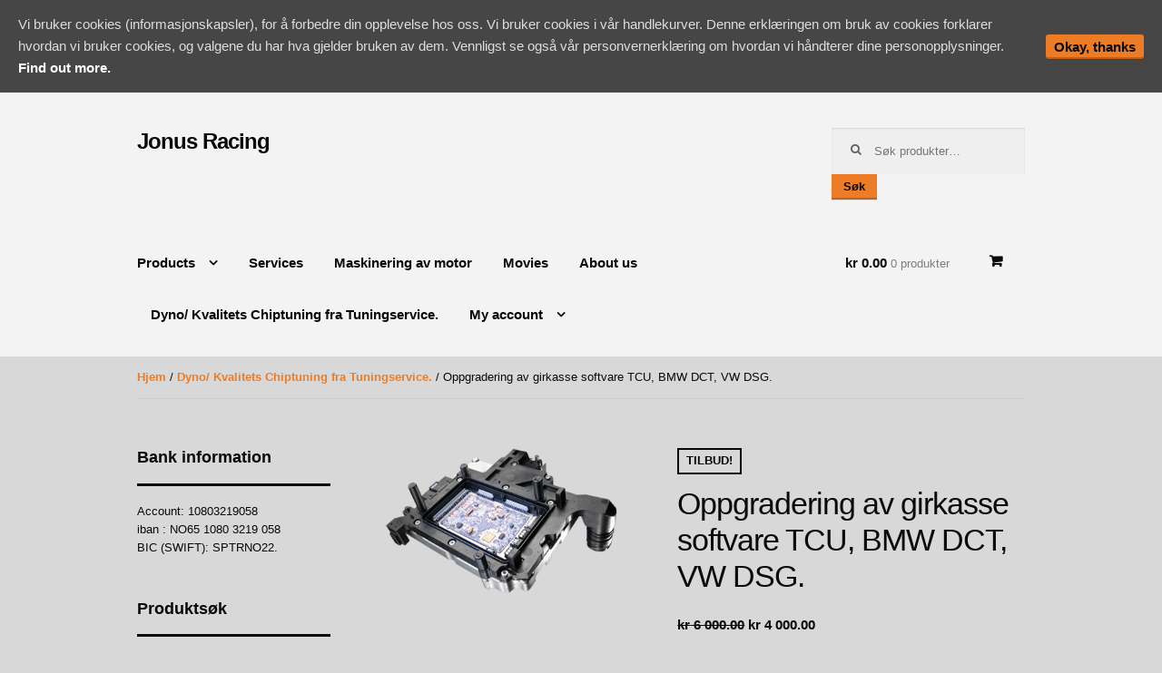

--- FILE ---
content_type: text/html; charset=UTF-8
request_url: https://jonus-racing.no/produkt/oppgradering-av-girkasse-softvare-tcu-bmw-dct-vw-dsg/
body_size: 14903
content:
<!DOCTYPE html>
<html lang="nb-NO" itemscope="itemscope" itemtype="http://schema.org/WebPage">
<head>
<meta charset="UTF-8">
<meta name="viewport" content="width=device-width, initial-scale=1">
<link rel="profile" href="http://gmpg.org/xfn/11">
<link rel="pingback" href="https://jonus-racing.no/xmlrpc.php">

<title>Oppgradering av girkasse softvare TCU, BMW DCT, VW DSG. &#8211; Jonus Racing</title>
<meta name='robots' content='max-image-preview:large' />
	<style>img:is([sizes="auto" i], [sizes^="auto," i]) { contain-intrinsic-size: 3000px 1500px }</style>
	
<link rel='stylesheet' id='wp-block-library-css' href='https://jonus-racing.no/wp-includes/css/dist/block-library/style.min.css?ver=6.8.3' type='text/css' media='all' />
<style id='classic-theme-styles-inline-css' type='text/css'>
/*! This file is auto-generated */
.wp-block-button__link{color:#fff;background-color:#32373c;border-radius:9999px;box-shadow:none;text-decoration:none;padding:calc(.667em + 2px) calc(1.333em + 2px);font-size:1.125em}.wp-block-file__button{background:#32373c;color:#fff;text-decoration:none}
</style>
<style id='global-styles-inline-css' type='text/css'>
:root{--wp--preset--aspect-ratio--square: 1;--wp--preset--aspect-ratio--4-3: 4/3;--wp--preset--aspect-ratio--3-4: 3/4;--wp--preset--aspect-ratio--3-2: 3/2;--wp--preset--aspect-ratio--2-3: 2/3;--wp--preset--aspect-ratio--16-9: 16/9;--wp--preset--aspect-ratio--9-16: 9/16;--wp--preset--color--black: #000000;--wp--preset--color--cyan-bluish-gray: #abb8c3;--wp--preset--color--white: #ffffff;--wp--preset--color--pale-pink: #f78da7;--wp--preset--color--vivid-red: #cf2e2e;--wp--preset--color--luminous-vivid-orange: #ff6900;--wp--preset--color--luminous-vivid-amber: #fcb900;--wp--preset--color--light-green-cyan: #7bdcb5;--wp--preset--color--vivid-green-cyan: #00d084;--wp--preset--color--pale-cyan-blue: #8ed1fc;--wp--preset--color--vivid-cyan-blue: #0693e3;--wp--preset--color--vivid-purple: #9b51e0;--wp--preset--gradient--vivid-cyan-blue-to-vivid-purple: linear-gradient(135deg,rgba(6,147,227,1) 0%,rgb(155,81,224) 100%);--wp--preset--gradient--light-green-cyan-to-vivid-green-cyan: linear-gradient(135deg,rgb(122,220,180) 0%,rgb(0,208,130) 100%);--wp--preset--gradient--luminous-vivid-amber-to-luminous-vivid-orange: linear-gradient(135deg,rgba(252,185,0,1) 0%,rgba(255,105,0,1) 100%);--wp--preset--gradient--luminous-vivid-orange-to-vivid-red: linear-gradient(135deg,rgba(255,105,0,1) 0%,rgb(207,46,46) 100%);--wp--preset--gradient--very-light-gray-to-cyan-bluish-gray: linear-gradient(135deg,rgb(238,238,238) 0%,rgb(169,184,195) 100%);--wp--preset--gradient--cool-to-warm-spectrum: linear-gradient(135deg,rgb(74,234,220) 0%,rgb(151,120,209) 20%,rgb(207,42,186) 40%,rgb(238,44,130) 60%,rgb(251,105,98) 80%,rgb(254,248,76) 100%);--wp--preset--gradient--blush-light-purple: linear-gradient(135deg,rgb(255,206,236) 0%,rgb(152,150,240) 100%);--wp--preset--gradient--blush-bordeaux: linear-gradient(135deg,rgb(254,205,165) 0%,rgb(254,45,45) 50%,rgb(107,0,62) 100%);--wp--preset--gradient--luminous-dusk: linear-gradient(135deg,rgb(255,203,112) 0%,rgb(199,81,192) 50%,rgb(65,88,208) 100%);--wp--preset--gradient--pale-ocean: linear-gradient(135deg,rgb(255,245,203) 0%,rgb(182,227,212) 50%,rgb(51,167,181) 100%);--wp--preset--gradient--electric-grass: linear-gradient(135deg,rgb(202,248,128) 0%,rgb(113,206,126) 100%);--wp--preset--gradient--midnight: linear-gradient(135deg,rgb(2,3,129) 0%,rgb(40,116,252) 100%);--wp--preset--font-size--small: 13px;--wp--preset--font-size--medium: 20px;--wp--preset--font-size--large: 36px;--wp--preset--font-size--x-large: 42px;--wp--preset--font-family--inter: "Inter", sans-serif;--wp--preset--font-family--cardo: Cardo;--wp--preset--spacing--20: 0.44rem;--wp--preset--spacing--30: 0.67rem;--wp--preset--spacing--40: 1rem;--wp--preset--spacing--50: 1.5rem;--wp--preset--spacing--60: 2.25rem;--wp--preset--spacing--70: 3.38rem;--wp--preset--spacing--80: 5.06rem;--wp--preset--shadow--natural: 6px 6px 9px rgba(0, 0, 0, 0.2);--wp--preset--shadow--deep: 12px 12px 50px rgba(0, 0, 0, 0.4);--wp--preset--shadow--sharp: 6px 6px 0px rgba(0, 0, 0, 0.2);--wp--preset--shadow--outlined: 6px 6px 0px -3px rgba(255, 255, 255, 1), 6px 6px rgba(0, 0, 0, 1);--wp--preset--shadow--crisp: 6px 6px 0px rgba(0, 0, 0, 1);}:where(.is-layout-flex){gap: 0.5em;}:where(.is-layout-grid){gap: 0.5em;}body .is-layout-flex{display: flex;}.is-layout-flex{flex-wrap: wrap;align-items: center;}.is-layout-flex > :is(*, div){margin: 0;}body .is-layout-grid{display: grid;}.is-layout-grid > :is(*, div){margin: 0;}:where(.wp-block-columns.is-layout-flex){gap: 2em;}:where(.wp-block-columns.is-layout-grid){gap: 2em;}:where(.wp-block-post-template.is-layout-flex){gap: 1.25em;}:where(.wp-block-post-template.is-layout-grid){gap: 1.25em;}.has-black-color{color: var(--wp--preset--color--black) !important;}.has-cyan-bluish-gray-color{color: var(--wp--preset--color--cyan-bluish-gray) !important;}.has-white-color{color: var(--wp--preset--color--white) !important;}.has-pale-pink-color{color: var(--wp--preset--color--pale-pink) !important;}.has-vivid-red-color{color: var(--wp--preset--color--vivid-red) !important;}.has-luminous-vivid-orange-color{color: var(--wp--preset--color--luminous-vivid-orange) !important;}.has-luminous-vivid-amber-color{color: var(--wp--preset--color--luminous-vivid-amber) !important;}.has-light-green-cyan-color{color: var(--wp--preset--color--light-green-cyan) !important;}.has-vivid-green-cyan-color{color: var(--wp--preset--color--vivid-green-cyan) !important;}.has-pale-cyan-blue-color{color: var(--wp--preset--color--pale-cyan-blue) !important;}.has-vivid-cyan-blue-color{color: var(--wp--preset--color--vivid-cyan-blue) !important;}.has-vivid-purple-color{color: var(--wp--preset--color--vivid-purple) !important;}.has-black-background-color{background-color: var(--wp--preset--color--black) !important;}.has-cyan-bluish-gray-background-color{background-color: var(--wp--preset--color--cyan-bluish-gray) !important;}.has-white-background-color{background-color: var(--wp--preset--color--white) !important;}.has-pale-pink-background-color{background-color: var(--wp--preset--color--pale-pink) !important;}.has-vivid-red-background-color{background-color: var(--wp--preset--color--vivid-red) !important;}.has-luminous-vivid-orange-background-color{background-color: var(--wp--preset--color--luminous-vivid-orange) !important;}.has-luminous-vivid-amber-background-color{background-color: var(--wp--preset--color--luminous-vivid-amber) !important;}.has-light-green-cyan-background-color{background-color: var(--wp--preset--color--light-green-cyan) !important;}.has-vivid-green-cyan-background-color{background-color: var(--wp--preset--color--vivid-green-cyan) !important;}.has-pale-cyan-blue-background-color{background-color: var(--wp--preset--color--pale-cyan-blue) !important;}.has-vivid-cyan-blue-background-color{background-color: var(--wp--preset--color--vivid-cyan-blue) !important;}.has-vivid-purple-background-color{background-color: var(--wp--preset--color--vivid-purple) !important;}.has-black-border-color{border-color: var(--wp--preset--color--black) !important;}.has-cyan-bluish-gray-border-color{border-color: var(--wp--preset--color--cyan-bluish-gray) !important;}.has-white-border-color{border-color: var(--wp--preset--color--white) !important;}.has-pale-pink-border-color{border-color: var(--wp--preset--color--pale-pink) !important;}.has-vivid-red-border-color{border-color: var(--wp--preset--color--vivid-red) !important;}.has-luminous-vivid-orange-border-color{border-color: var(--wp--preset--color--luminous-vivid-orange) !important;}.has-luminous-vivid-amber-border-color{border-color: var(--wp--preset--color--luminous-vivid-amber) !important;}.has-light-green-cyan-border-color{border-color: var(--wp--preset--color--light-green-cyan) !important;}.has-vivid-green-cyan-border-color{border-color: var(--wp--preset--color--vivid-green-cyan) !important;}.has-pale-cyan-blue-border-color{border-color: var(--wp--preset--color--pale-cyan-blue) !important;}.has-vivid-cyan-blue-border-color{border-color: var(--wp--preset--color--vivid-cyan-blue) !important;}.has-vivid-purple-border-color{border-color: var(--wp--preset--color--vivid-purple) !important;}.has-vivid-cyan-blue-to-vivid-purple-gradient-background{background: var(--wp--preset--gradient--vivid-cyan-blue-to-vivid-purple) !important;}.has-light-green-cyan-to-vivid-green-cyan-gradient-background{background: var(--wp--preset--gradient--light-green-cyan-to-vivid-green-cyan) !important;}.has-luminous-vivid-amber-to-luminous-vivid-orange-gradient-background{background: var(--wp--preset--gradient--luminous-vivid-amber-to-luminous-vivid-orange) !important;}.has-luminous-vivid-orange-to-vivid-red-gradient-background{background: var(--wp--preset--gradient--luminous-vivid-orange-to-vivid-red) !important;}.has-very-light-gray-to-cyan-bluish-gray-gradient-background{background: var(--wp--preset--gradient--very-light-gray-to-cyan-bluish-gray) !important;}.has-cool-to-warm-spectrum-gradient-background{background: var(--wp--preset--gradient--cool-to-warm-spectrum) !important;}.has-blush-light-purple-gradient-background{background: var(--wp--preset--gradient--blush-light-purple) !important;}.has-blush-bordeaux-gradient-background{background: var(--wp--preset--gradient--blush-bordeaux) !important;}.has-luminous-dusk-gradient-background{background: var(--wp--preset--gradient--luminous-dusk) !important;}.has-pale-ocean-gradient-background{background: var(--wp--preset--gradient--pale-ocean) !important;}.has-electric-grass-gradient-background{background: var(--wp--preset--gradient--electric-grass) !important;}.has-midnight-gradient-background{background: var(--wp--preset--gradient--midnight) !important;}.has-small-font-size{font-size: var(--wp--preset--font-size--small) !important;}.has-medium-font-size{font-size: var(--wp--preset--font-size--medium) !important;}.has-large-font-size{font-size: var(--wp--preset--font-size--large) !important;}.has-x-large-font-size{font-size: var(--wp--preset--font-size--x-large) !important;}
:where(.wp-block-post-template.is-layout-flex){gap: 1.25em;}:where(.wp-block-post-template.is-layout-grid){gap: 1.25em;}
:where(.wp-block-columns.is-layout-flex){gap: 2em;}:where(.wp-block-columns.is-layout-grid){gap: 2em;}
:root :where(.wp-block-pullquote){font-size: 1.5em;line-height: 1.6;}
</style>
<link rel='stylesheet' id='cookie-consent-style-css' href='https://jonus-racing.no/wp-content/plugins/Arkiv/assets/css/style.css?ver=6.8.3' type='text/css' media='all' />
<style id='woocommerce-inline-inline-css' type='text/css'>
.woocommerce form .form-row .required { visibility: visible; }
</style>
<link rel='stylesheet' id='storefront-style-css' href='https://jonus-racing.no/wp-content/themes/storefront/style.css?ver=99.3.1' type='text/css' media='all' />
<style id='storefront-style-inline-css' type='text/css'>

		.main-navigation ul li a,
		.site-title a,
		ul.menu li a,
		.site-branding h1 a {
			color: #0a0a0a;
		}

		.main-navigation ul li a:hover,
		.site-title a:hover {
			color: #000000;
		}

		.site-header,
		.main-navigation ul ul,
		.secondary-navigation ul ul,
		.main-navigation ul.menu > li.menu-item-has-children:after,
		.secondary-navigation ul.menu ul,
		.main-navigation ul.menu ul,
		.main-navigation ul.nav-menu ul {
			background-color: #f3f3f3;
		}

		p.site-description,
		ul.menu li.current-menu-item > a {
			color: #000000;
		}

		h1, h2, h3, h4, h5, h6 {
			color: #0a0a0a;
		}

		.hentry .entry-header {
			border-color: #0a0a0a;
		}

		.widget h1 {
			border-bottom-color: #0a0a0a;
		}

		body,
		.secondary-navigation a,
		.widget-area .widget a,
		.onsale,
		#comments .comment-list .reply a {
			color: #0a0a0a;
		}

		a  {
			color: #ec7c26;
		}

		button, input[type="button"], input[type="reset"], input[type="submit"], .button, .added_to_cart, .widget-area .widget a.button, .site-header-cart .widget_shopping_cart a.button {
			background-color: #ec7c26;
			border-color: #ec7c26;
			color: #0a0a0a;
		}

		button:hover, input[type="button"]:hover, input[type="reset"]:hover, input[type="submit"]:hover, .button:hover, .added_to_cart:hover, .widget-area .widget a.button:hover, .site-header-cart .widget_shopping_cart a.button:hover {
			background-color: #d3630d;
			border-color: #d3630d;
			color: #0a0a0a;
		}

		button.alt, input[type="button"].alt, input[type="reset"].alt, input[type="submit"].alt, .button.alt, .added_to_cart.alt, .widget-area .widget a.button.alt, .added_to_cart {
			background-color: #000000;
			border-color: #000000;
			color: #ffffff;
		}

		button.alt:hover, input[type="button"].alt:hover, input[type="reset"].alt:hover, input[type="submit"].alt:hover, .button.alt:hover, .added_to_cart.alt:hover, .widget-area .widget a.button.alt:hover, .added_to_cart:hover {
			background-color: #000000;
			border-color: #000000;
			color: #ffffff;
		}

		.site-footer {
			background-color: #f3f3f3;
			color: #000000;
		}

		.site-footer a:not(.button) {
			color: #ec7c26;
		}

		.site-footer h1, .site-footer h2, .site-footer h3, .site-footer h4, .site-footer h5, .site-footer h6 {
			color: #646c6e;
		}

		@media screen and ( min-width: 768px ) {
			.main-navigation ul.menu > li > ul {
				border-top-color: #f3f3f3}
			}

			.secondary-navigation ul.menu a:hover {
				color: #191919;
			}

			.main-navigation ul.menu ul {
				background-color: #f3f3f3;
			}

			.secondary-navigation ul.menu a {
				color: #000000;
			}
		}
</style>
<link rel='stylesheet' id='fancybox-css' href='https://jonus-racing.no/wp-content/plugins/easy-fancybox/fancybox/1.5.4/jquery.fancybox.min.css?ver=6.8.3' type='text/css' media='screen' />
<style id='fancybox-inline-css' type='text/css'>
#fancybox-outer{background:#ffffff}#fancybox-content{background:#ffffff;border-color:#ffffff;color:#000000;}#fancybox-title,#fancybox-title-float-main{color:#fff}
</style>
<link rel='stylesheet' id='storefront-woocommerce-style-css' href='https://jonus-racing.no/wp-content/themes/storefront/inc/woocommerce/css/woocommerce.css?ver=6.8.3' type='text/css' media='all' />
<style id='storefront-woocommerce-style-inline-css' type='text/css'>

		a.cart-contents,
		.site-header-cart .widget_shopping_cart a {
			color: #0a0a0a;
		}

		a.cart-contents:hover,
		.site-header-cart .widget_shopping_cart a:hover {
			color: #000000;
		}

		.site-header-cart .widget_shopping_cart {
			background-color: #f3f3f3;
		}

		.woocommerce-tabs ul.tabs li.active a,
		ul.products li.product .price,
		.onsale {
			color: #0a0a0a;
		}

		.onsale {
			border-color: #0a0a0a;
		}

		.star-rating span:before,
		.widget-area .widget a:hover,
		.product_list_widget a:hover,
		.quantity .plus, .quantity .minus,
		p.stars a:hover:after,
		p.stars a:after,
		.star-rating span:before {
			color: #ec7c26;
		}

		.star-rating span:before {
			color: #ec7c26 !important;
		}

		.widget_price_filter .ui-slider .ui-slider-range,
		.widget_price_filter .ui-slider .ui-slider-handle {
			background-color: #ec7c26;
		}

		#order_review_heading, #order_review {
			border-color: #ec7c26;
		}

		@media screen and ( min-width: 768px ) {
			.site-header-cart .widget_shopping_cart,
			.site-header .product_list_widget li .quantity {
				color: #000000;
			}
		}
</style>
<script type="text/javascript" src="https://jonus-racing.no/wp-includes/js/jquery/jquery.min.js?ver=3.7.1" id="jquery-core-js"></script>
<script type="text/javascript" src="https://jonus-racing.no/wp-includes/js/jquery/jquery-migrate.min.js?ver=3.4.1" id="jquery-migrate-js"></script>
<script type="text/javascript" src="https://jonus-racing.no/wp-content/plugins/woocommerce/assets/js/jquery-blockui/jquery.blockUI.min.js?ver=2.7.0-wc.9.5.1" id="jquery-blockui-js" defer="defer" data-wp-strategy="defer"></script>
<script type="text/javascript" id="wc-add-to-cart-js-extra">
/* <![CDATA[ */
var wc_add_to_cart_params = {"ajax_url":"\/wp-admin\/admin-ajax.php","wc_ajax_url":"\/?wc-ajax=%%endpoint%%","i18n_view_cart":"Vis handlekurv","cart_url":"https:\/\/jonus-racing.no\/handlekurv\/","is_cart":"","cart_redirect_after_add":"no"};
/* ]]> */
</script>
<script type="text/javascript" src="https://jonus-racing.no/wp-content/plugins/woocommerce/assets/js/frontend/add-to-cart.min.js?ver=9.5.1" id="wc-add-to-cart-js" defer="defer" data-wp-strategy="defer"></script>
<script type="text/javascript" id="wc-single-product-js-extra">
/* <![CDATA[ */
var wc_single_product_params = {"i18n_required_rating_text":"Vennligst velg en vurdering","i18n_product_gallery_trigger_text":"Se bildegalleri i fullskjerm","review_rating_required":"yes","flexslider":{"rtl":false,"animation":"slide","smoothHeight":true,"directionNav":false,"controlNav":"thumbnails","slideshow":false,"animationSpeed":500,"animationLoop":false,"allowOneSlide":false},"zoom_enabled":"","zoom_options":[],"photoswipe_enabled":"","photoswipe_options":{"shareEl":false,"closeOnScroll":false,"history":false,"hideAnimationDuration":0,"showAnimationDuration":0},"flexslider_enabled":""};
/* ]]> */
</script>
<script type="text/javascript" src="https://jonus-racing.no/wp-content/plugins/woocommerce/assets/js/frontend/single-product.min.js?ver=9.5.1" id="wc-single-product-js" defer="defer" data-wp-strategy="defer"></script>
<script type="text/javascript" src="https://jonus-racing.no/wp-content/plugins/woocommerce/assets/js/js-cookie/js.cookie.min.js?ver=2.1.4-wc.9.5.1" id="js-cookie-js" defer="defer" data-wp-strategy="defer"></script>
<script type="text/javascript" id="woocommerce-js-extra">
/* <![CDATA[ */
var woocommerce_params = {"ajax_url":"\/wp-admin\/admin-ajax.php","wc_ajax_url":"\/?wc-ajax=%%endpoint%%"};
/* ]]> */
</script>
<script type="text/javascript" src="https://jonus-racing.no/wp-content/plugins/woocommerce/assets/js/frontend/woocommerce.min.js?ver=9.5.1" id="woocommerce-js" defer="defer" data-wp-strategy="defer"></script>
<script type="text/javascript" id="WCPAY_ASSETS-js-extra">
/* <![CDATA[ */
var wcpayAssets = {"url":"https:\/\/jonus-racing.no\/wp-content\/plugins\/woocommerce-payments\/dist\/"};
/* ]]> */
</script>
<link rel="https://api.w.org/" href="https://jonus-racing.no/wp-json/" /><link rel="alternate" title="JSON" type="application/json" href="https://jonus-racing.no/wp-json/wp/v2/product/1663" /><meta name="generator" content="WordPress 6.8.3" />
<meta name="generator" content="WooCommerce 9.5.1" />
<link rel="canonical" href="https://jonus-racing.no/produkt/oppgradering-av-girkasse-softvare-tcu-bmw-dct-vw-dsg/" />
<link rel='shortlink' href='https://jonus-racing.no/?p=1663' />
<link rel="alternate" title="oEmbed (JSON)" type="application/json+oembed" href="https://jonus-racing.no/wp-json/oembed/1.0/embed?url=https%3A%2F%2Fjonus-racing.no%2Fprodukt%2Foppgradering-av-girkasse-softvare-tcu-bmw-dct-vw-dsg%2F" />
<link rel="alternate" title="oEmbed (XML)" type="text/xml+oembed" href="https://jonus-racing.no/wp-json/oembed/1.0/embed?url=https%3A%2F%2Fjonus-racing.no%2Fprodukt%2Foppgradering-av-girkasse-softvare-tcu-bmw-dct-vw-dsg%2F&#038;format=xml" />
<style id="ctcc-css" type="text/css" media="screen">
				#catapult-cookie-bar {
					box-sizing: border-box;
					max-height: 0;
					opacity: 0;
					z-index: 99999;
					overflow: hidden;
					color: #ddd;
					position: fixed;
					left: 0;
					top: 0;
					width: 100%;
					background-color: #464646;
				}
				#catapult-cookie-bar a {
					color: #fff;
				}
				#catapult-cookie-bar .x_close span {
					background-color: ;
				}
				button#catapultCookie {
					background:;
					color: ;
					border: 0; padding: 6px 9px; border-radius: 3px;
				}
				#catapult-cookie-bar h3 {
					color: #ddd;
				}
				.has-cookie-bar #catapult-cookie-bar {
					opacity: 1;
					max-height: 999px;
					min-height: 30px;
				}</style>	<noscript><style>.woocommerce-product-gallery{ opacity: 1 !important; }</style></noscript>
	<style type="text/css" id="custom-background-css">
body.custom-background { background-color: #d8d8d8; }
</style>
	<style class='wp-fonts-local' type='text/css'>
@font-face{font-family:Inter;font-style:normal;font-weight:300 900;font-display:fallback;src:url('https://jonus-racing.no/wp-content/plugins/woocommerce/assets/fonts/Inter-VariableFont_slnt,wght.woff2') format('woff2');font-stretch:normal;}
@font-face{font-family:Cardo;font-style:normal;font-weight:400;font-display:fallback;src:url('https://jonus-racing.no/wp-content/plugins/woocommerce/assets/fonts/cardo_normal_400.woff2') format('woff2');}
</style>
</head>

<body class="wp-singular product-template-default single single-product postid-1663 custom-background wp-theme-storefront theme-storefront woocommerce woocommerce-page woocommerce-no-js left-sidebar woocommerce-active">
<div id="page" class="hfeed site">
	<a class="skip-link screen-reader-text" href="#content">Hopp til innhold</a>

	
	<header id="masthead" class="site-header" role="banner" >
		<div class="col-full">

						<div class="site-branding">
				<h1 class="site-title"><a href="https://jonus-racing.no/" rel="home">Jonus Racing</a></h1>
				<p class="site-description"></p>
			</div>
				<nav class="secondary-navigation" role="navigation">
					</nav><!-- #site-navigation -->
					<div class="site-search">
				<div class="widget woocommerce widget_product_search"><form role="search" method="get" class="woocommerce-product-search" action="https://jonus-racing.no/">
	<label class="screen-reader-text" for="woocommerce-product-search-field-0">Søk etter:</label>
	<input type="search" id="woocommerce-product-search-field-0" class="search-field" placeholder="Søk produkter&hellip;" value="" name="s" />
	<button type="submit" value="Søk" class="">Søk</button>
	<input type="hidden" name="post_type" value="product" />
</form>
</div>			</div>
				<nav id="site-navigation" class="main-navigation" role="navigation">
		<button class="menu-toggle">Primærmeny</button>
			<div class="menu-hovedmeny-container"><ul id="menu-hovedmeny" class="menu"><li id="menu-item-413" class="menu-item menu-item-type-post_type menu-item-object-page menu-item-has-children current_page_parent menu-item-413"><a href="https://jonus-racing.no/produkter/">Products</a>
<ul class="sub-menu">
	<li id="menu-item-511" class="menu-item menu-item-type-taxonomy menu-item-object-product_cat menu-item-511"><a href="https://jonus-racing.no/produktkategori/racefuel/">SPARX ETANOL RACEFUEL</a></li>
	<li id="menu-item-827" class="menu-item menu-item-type-taxonomy menu-item-object-product_cat menu-item-has-children menu-item-827"><a href="https://jonus-racing.no/produktkategori/maxxecu-models/">MaxxECU Models</a>
	<ul class="sub-menu">
		<li id="menu-item-428" class="menu-item menu-item-type-taxonomy menu-item-object-product_cat menu-item-428"><a href="https://jonus-racing.no/produktkategori/maxxecu-models/maxxecu-street-nb/">MaxxECU Street</a></li>
		<li id="menu-item-427" class="menu-item menu-item-type-taxonomy menu-item-object-product_cat menu-item-427"><a href="https://jonus-racing.no/produktkategori/maxxecu-models/maxxecu-sport/">MaxxECU Sport</a></li>
		<li id="menu-item-434" class="menu-item menu-item-type-taxonomy menu-item-object-product_cat menu-item-434"><a href="https://jonus-racing.no/produktkategori/maxxecu-models/maxxecu-race/">MaxxECU Race/Race H20</a></li>
		<li id="menu-item-429" class="menu-item menu-item-type-taxonomy menu-item-object-product_cat menu-item-429"><a href="https://jonus-racing.no/produktkategori/maxxecu-models/maxxecu-pro/">MaxxECU Pro</a></li>
		<li id="menu-item-1219" class="menu-item menu-item-type-taxonomy menu-item-object-product_cat menu-item-1219"><a href="https://jonus-racing.no/produktkategori/maxxecu-mini/">MaxxECU MINI</a></li>
	</ul>
</li>
	<li id="menu-item-515" class="menu-item menu-item-type-taxonomy menu-item-object-product_cat menu-item-has-children menu-item-515"><a href="https://jonus-racing.no/produktkategori/maxxecu-plugin-ecu/">MaxxECU plugin ECU</a>
	<ul class="sub-menu">
		<li id="menu-item-530" class="menu-item menu-item-type-taxonomy menu-item-object-product_cat menu-item-530"><a href="https://jonus-racing.no/produktkategori/maxxecu-plugin-ecu/audi-plugins/">Audi ECU plugins</a></li>
		<li id="menu-item-1205" class="menu-item menu-item-type-taxonomy menu-item-object-product_cat menu-item-1205"><a href="https://jonus-racing.no/produktkategori/maxxecu-plugin-ecu/bmw-ecu-plugin/">BMW M54 (MS42/43)</a></li>
		<li id="menu-item-1056" class="menu-item menu-item-type-taxonomy menu-item-object-product_cat menu-item-1056"><a href="https://jonus-racing.no/produktkategori/corvette-ecu-plugin/">Corvette ECU plugin</a></li>
		<li id="menu-item-631" class="menu-item menu-item-type-taxonomy menu-item-object-product_cat menu-item-631"><a href="https://jonus-racing.no/produktkategori/fordecuplugin/">Ford ECU plugin</a></li>
		<li id="menu-item-661" class="menu-item menu-item-type-taxonomy menu-item-object-product_cat menu-item-661"><a href="https://jonus-racing.no/produktkategori/mitsubishiecupkugin/">Mitsubishi ECU plugin 4-8</a></li>
		<li id="menu-item-671" class="menu-item menu-item-type-taxonomy menu-item-object-product_cat menu-item-671"><a href="https://jonus-racing.no/produktkategori/nissanecuplugin/">Nissan ECU plugin</a></li>
		<li id="menu-item-733" class="menu-item menu-item-type-taxonomy menu-item-object-product_cat menu-item-733"><a href="https://jonus-racing.no/produktkategori/porsche-ecu-plugin-2/">Porsche ECU plugin</a></li>
		<li id="menu-item-736" class="menu-item menu-item-type-taxonomy menu-item-object-product_cat menu-item-736"><a href="https://jonus-racing.no/produktkategori/skoda-ecu-plugin/">Skoda ECU plugin</a></li>
		<li id="menu-item-740" class="menu-item menu-item-type-taxonomy menu-item-object-product_cat menu-item-740"><a href="https://jonus-racing.no/produktkategori/seat-eco-plugin/">Seat ECU plugin</a></li>
		<li id="menu-item-758" class="menu-item menu-item-type-taxonomy menu-item-object-product_cat menu-item-758"><a href="https://jonus-racing.no/produktkategori/toyota-ecu-plugin/">Toyota ECU plugin</a></li>
		<li id="menu-item-645" class="menu-item menu-item-type-taxonomy menu-item-object-product_cat menu-item-645"><a href="https://jonus-racing.no/produktkategori/volkswagenecuplugin/">Volkswagen ECU plugin</a></li>
	</ul>
</li>
	<li id="menu-item-431" class="menu-item menu-item-type-taxonomy menu-item-object-product_cat menu-item-431"><a href="https://jonus-racing.no/produktkategori/maxxecu-tilbehor-nb/">MaxxECU Accessories</a></li>
	<li id="menu-item-432" class="menu-item menu-item-type-taxonomy menu-item-object-product_cat menu-item-432"><a href="https://jonus-racing.no/produktkategori/maxxecu-can-modules/">DCT CLUTCH, Plextuning CAN display, knockcontroll, keypad , PDM/PWM module-BMW DCT</a></li>
	<li id="menu-item-433" class="menu-item menu-item-type-taxonomy menu-item-object-product_cat menu-item-433"><a href="https://jonus-racing.no/produktkategori/custom-parts/">Custom parts, machining heads, porting, engine parts.</a></li>
	<li id="menu-item-790" class="menu-item menu-item-type-taxonomy menu-item-object-product_cat menu-item-790"><a href="https://jonus-racing.no/produktkategori/turbos/">Billet turbos and wastegates.</a></li>
	<li id="menu-item-475" class="menu-item menu-item-type-taxonomy menu-item-object-product_cat menu-item-475"><a href="https://jonus-racing.no/produktkategori/an-koblingermm/">AN fittings and Teflonhoses to ethanol/petrol</a></li>
	<li id="menu-item-503" class="menu-item menu-item-type-taxonomy menu-item-object-product_cat menu-item-503"><a href="https://jonus-racing.no/produktkategori/injectors/">Fuel system, Injectors fuelpump</a></li>
	<li id="menu-item-684" class="menu-item menu-item-type-taxonomy menu-item-object-product_cat menu-item-684"><a href="https://jonus-racing.no/produktkategori/intercooler/">Intercooler</a></li>
	<li id="menu-item-509" class="menu-item menu-item-type-taxonomy menu-item-object-product_cat menu-item-509"><a href="https://jonus-racing.no/produktkategori/racecams/">Racecams</a></li>
	<li id="menu-item-734" class="menu-item menu-item-type-taxonomy menu-item-object-product_cat menu-item-734"><a href="https://jonus-racing.no/produktkategori/clutch-and-flywheels/">Clutch and flywheels</a></li>
	<li id="menu-item-764" class="menu-item menu-item-type-taxonomy menu-item-object-product_cat menu-item-764"><a href="https://jonus-racing.no/produktkategori/exhaust-manifold-accessories/">Exhaust Manifold &#038; Accessories</a></li>
</ul>
</li>
<li id="menu-item-404" class="menu-item menu-item-type-post_type menu-item-object-page menu-item-404"><a href="https://jonus-racing.no/tjenester/">Services</a></li>
<li id="menu-item-1118" class="menu-item menu-item-type-post_type menu-item-object-page menu-item-1118"><a href="https://jonus-racing.no/maskinering/">Maskinering av motor</a></li>
<li id="menu-item-410" class="menu-item menu-item-type-post_type menu-item-object-page menu-item-410"><a href="https://jonus-racing.no/filmer/">Movies</a></li>
<li id="menu-item-411" class="menu-item menu-item-type-post_type menu-item-object-page menu-item-411"><a href="https://jonus-racing.no/bilder/">About us</a></li>
<li id="menu-item-942" class="menu-item menu-item-type-taxonomy menu-item-object-product_cat current-product-ancestor current-menu-parent current-product-parent menu-item-942"><a href="https://jonus-racing.no/produktkategori/dynopack/">Dyno/ Kvalitets Chiptuning fra Tuningservice.</a></li>
<li id="menu-item-1065" class="menu-item menu-item-type-post_type menu-item-object-page menu-item-has-children menu-item-1065"><a href="https://jonus-racing.no/min-konto/">My account</a>
<ul class="sub-menu">
	<li id="menu-item-1301" class="menu-item menu-item-type-post_type menu-item-object-page menu-item-1301"><a href="https://jonus-racing.no/handlekurv/">Shopping basket</a></li>
</ul>
</li>
</ul></div>		</nav><!-- #site-navigation -->
					<ul class="site-header-cart menu">
						<li class="">
			<a class="cart-contents" href="https://jonus-racing.no/handlekurv/" title="Se din handlekurv">
				&#107;&#114;&nbsp;0.00 <span class="count">0 produkter</span>
			</a>
		</li>
						<div class="widget woocommerce widget_shopping_cart"><div class="widget_shopping_cart_content"></div></div>			</ul>
		
		</div>
	</header><!-- #masthead -->

			<div class="header-widget-region">
			<div class="col-full">
							</div>
		</div>
		
	<div id="content" class="site-content">
		<div class="col-full">

		<nav class="woocommerce-breadcrumb" aria-label="Breadcrumb"><a href="https://jonus-racing.no">Hjem</a>&nbsp;&#47;&nbsp;<a href="https://jonus-racing.no/produktkategori/dynopack/">Dyno/ Kvalitets Chiptuning fra Tuningservice.</a>&nbsp;&#47;&nbsp;Oppgradering av girkasse softvare TCU, BMW DCT, VW DSG.</nav>
			<div id="primary" class="content-area">
			<main id="main" class="site-main" role="main">
	    	
					
			<div class="woocommerce-notices-wrapper"></div><div id="product-1663" class="product type-product post-1663 status-publish first instock product_cat-dynopack product_tag-chiptuning product_tag-tuning-tcu has-post-thumbnail sale taxable shipping-taxable purchasable product-type-simple">

	
	<span class="onsale">Tilbud!</span>
	<div class="woocommerce-product-gallery woocommerce-product-gallery--with-images woocommerce-product-gallery--columns-4 images" data-columns="4" style="opacity: 0; transition: opacity .25s ease-in-out;">
	<div class="woocommerce-product-gallery__wrapper">
		<div data-thumb="https://jonus-racing.no/wp-content/uploads/2020/04/tcu-1.png" data-thumb-alt="Oppgradering av girkasse softvare TCU, BMW DCT, VW DSG." data-thumb-srcset=""  data-thumb-sizes="(max-width: 100px) 100vw, 100px" class="woocommerce-product-gallery__image"><a href="https://jonus-racing.no/wp-content/uploads/2020/04/tcu-1.png"><img width="431" height="231" src="https://jonus-racing.no/wp-content/uploads/2020/04/tcu-1.png" class="wp-post-image" alt="Oppgradering av girkasse softvare TCU, BMW DCT, VW DSG." data-caption="" data-src="https://jonus-racing.no/wp-content/uploads/2020/04/tcu-1.png" data-large_image="https://jonus-racing.no/wp-content/uploads/2020/04/tcu-1.png" data-large_image_width="431" data-large_image_height="231" decoding="async" fetchpriority="high" /></a></div>	</div>
</div>

	<div class="summary entry-summary">
		<h1 class="product_title entry-title">Oppgradering av girkasse softvare TCU, BMW DCT, VW DSG.</h1><p class="price"><del aria-hidden="true"><span class="woocommerce-Price-amount amount"><bdi><span class="woocommerce-Price-currencySymbol">&#107;&#114;</span>&nbsp;6 000.00</bdi></span></del> <span class="screen-reader-text">Opprinnelig pris var: &#107;&#114;&nbsp;6 000.00.</span><ins aria-hidden="true"><span class="woocommerce-Price-amount amount"><bdi><span class="woocommerce-Price-currencySymbol">&#107;&#114;</span>&nbsp;4 000.00</bdi></span></ins><span class="screen-reader-text">Nåværende pris er: &#107;&#114;&nbsp;4 000.00.</span></p>

	
	<form class="cart" action="https://jonus-racing.no/produkt/oppgradering-av-girkasse-softvare-tcu-bmw-dct-vw-dsg/" method="post" enctype='multipart/form-data'>
		
		<div class="quantity">
		<label class="screen-reader-text" for="quantity_697288246b415">Oppgradering av girkasse softvare TCU, BMW DCT, VW DSG. antall</label>
	<input
		type="number"
				id="quantity_697288246b415"
		class="input-text qty text"
		name="quantity"
		value="1"
		aria-label="Produkt antall"
				min="1"
		max=""
					step="1"
			placeholder=""
			inputmode="numeric"
			autocomplete="off"
			/>
	</div>

		<button type="submit" name="add-to-cart" value="1663" class="single_add_to_cart_button button alt">Legg i handlekurv</button>

			</form>

	
<div class="product_meta">

	
	
	<span class="posted_in">Kategori: <a href="https://jonus-racing.no/produktkategori/dynopack/" rel="tag">Dyno/ Kvalitets Chiptuning fra Tuningservice.</a></span>
	<span class="tagged_as">Stikkord: <a href="https://jonus-racing.no/produktstikkord/chiptuning/" rel="tag">chiptuning</a>, <a href="https://jonus-racing.no/produktstikkord/tuning-tcu/" rel="tag">tuning. tcu</a></span>
	
</div>
	</div>

	
	<div class="woocommerce-tabs wc-tabs-wrapper">
		<ul class="tabs wc-tabs" role="tablist">
							<li class="description_tab" id="tab-title-description" role="tab" aria-controls="tab-description">
					<a href="#tab-description">
						Beskrivelse					</a>
				</li>
					</ul>
					<div class="woocommerce-Tabs-panel woocommerce-Tabs-panel--description panel entry-content wc-tab" id="tab-description" role="tabpanel" aria-labelledby="tab-title-description">
				
	<h2>Beskrivelse</h2>

<p>I forbindelse med chiptrimming evt kraftig økt moment anbefaler vi og tune girkassens styre enhet der dette er mulig . Da kan vi øke det interne oljetrykket så klutsjpakker tåler mere moment, raskere giringer .</p>
<p><a href="https://jonus-racing.no/wp-content/uploads/2020/04/girkasse.jpg"><img decoding="async" class="alignnone size-full wp-image-1666" src="https://jonus-racing.no/wp-content/uploads/2020/04/girkasse.jpg" alt="" width="237" height="212" /></a></p>
<p>&nbsp;</p>
			</div>
		
			</div>


	<section class="related products">

					<h2>Relaterte produkter</h2>
				
		<ul class="products columns-3">

			
					<li class="product type-product post-943 status-publish first instock product_cat-dynopack product_tag-bremsing product_tag-dyno has-post-thumbnail taxable shipping-taxable purchasable product-type-simple">
	<a href="https://jonus-racing.no/produkt/dyno-arbeid-4wd/" class="woocommerce-LoopProduct-link woocommerce-loop-product__link"><img width="300" height="300" src="https://jonus-racing.no/wp-content/uploads/2018/03/dyno-4wd-300x300.jpg" class="attachment-woocommerce_thumbnail size-woocommerce_thumbnail" alt="" decoding="async" srcset="https://jonus-racing.no/wp-content/uploads/2018/03/dyno-4wd-300x300.jpg 300w, https://jonus-racing.no/wp-content/uploads/2018/03/dyno-4wd-150x150.jpg 150w, https://jonus-racing.no/wp-content/uploads/2018/03/dyno-4wd-100x100.jpg 100w" sizes="(max-width: 300px) 100vw, 300px" /><h2 class="woocommerce-loop-product__title">Dyno 4WD, fastpris for 1 dag i benken ved kjøp av MaxxECU</h2>
	<span class="price"><span class="woocommerce-Price-amount amount"><bdi><span class="woocommerce-Price-currencySymbol">&#107;&#114;</span>&nbsp;9 995.00</bdi></span></span>
</a><a href="?add-to-cart=943" aria-describedby="woocommerce_loop_add_to_cart_link_describedby_943" data-quantity="1" class="button product_type_simple add_to_cart_button ajax_add_to_cart" data-product_id="943" data-product_sku="" aria-label="Legg i handlekurv: «Dyno 4WD, fastpris for 1 dag i benken ved kjøp av MaxxECU»" rel="nofollow" data-success_message="«Dyno 4WD, fastpris for 1 dag i benken ved kjøp av MaxxECU» ble lagt til i handlekurven">Legg i handlekurv</a>	<span id="woocommerce_loop_add_to_cart_link_describedby_943" class="screen-reader-text">
			</span>
</li>

			
					<li class="product type-product post-964 status-publish instock product_cat-dynopack product_tag-dyno product_tag-mapping has-post-thumbnail taxable shipping-taxable purchasable product-type-simple">
	<a href="https://jonus-racing.no/produkt/teamviewer-remote-mapping-maxxecu/" class="woocommerce-LoopProduct-link woocommerce-loop-product__link"><img width="272" height="300" src="https://jonus-racing.no/wp-content/uploads/2018/03/teamviewer-272x300.png" class="attachment-woocommerce_thumbnail size-woocommerce_thumbnail" alt="" decoding="async" loading="lazy" /><h2 class="woocommerce-loop-product__title">Teamviewer remote mapping MaxxECU</h2>
	<span class="price"><span class="woocommerce-Price-amount amount"><bdi><span class="woocommerce-Price-currencySymbol">&#107;&#114;</span>&nbsp;995.00</bdi></span></span>
</a><a href="?add-to-cart=964" aria-describedby="woocommerce_loop_add_to_cart_link_describedby_964" data-quantity="1" class="button product_type_simple add_to_cart_button ajax_add_to_cart" data-product_id="964" data-product_sku="" aria-label="Legg i handlekurv: «Teamviewer remote mapping MaxxECU»" rel="nofollow" data-success_message="«Teamviewer remote mapping MaxxECU» ble lagt til i handlekurven">Legg i handlekurv</a>	<span id="woocommerce_loop_add_to_cart_link_describedby_964" class="screen-reader-text">
			</span>
</li>

			
					<li class="product type-product post-1717 status-publish last instock product_cat-dynopack product_tag-dyno has-post-thumbnail taxable shipping-taxable purchasable product-type-simple">
	<a href="https://jonus-racing.no/produkt/dyno-avtale-booking/" class="woocommerce-LoopProduct-link woocommerce-loop-product__link"><img width="300" height="300" src="https://jonus-racing.no/wp-content/uploads/2018/03/Aasbø-gt86-300x300.jpg" class="attachment-woocommerce_thumbnail size-woocommerce_thumbnail" alt="" decoding="async" loading="lazy" srcset="https://jonus-racing.no/wp-content/uploads/2018/03/Aasbø-gt86-300x300.jpg 300w, https://jonus-racing.no/wp-content/uploads/2018/03/Aasbø-gt86-150x150.jpg 150w, https://jonus-racing.no/wp-content/uploads/2018/03/Aasbø-gt86-100x100.jpg 100w" sizes="auto, (max-width: 300px) 100vw, 300px" /><h2 class="woocommerce-loop-product__title">DYNO Avtale Booking</h2>
	<span class="price"><span class="woocommerce-Price-amount amount"><bdi><span class="woocommerce-Price-currencySymbol">&#107;&#114;</span>&nbsp;4 000.00</bdi></span></span>
</a><a href="?add-to-cart=1717" aria-describedby="woocommerce_loop_add_to_cart_link_describedby_1717" data-quantity="1" class="button product_type_simple add_to_cart_button ajax_add_to_cart" data-product_id="1717" data-product_sku="" aria-label="Legg i handlekurv: «DYNO Avtale Booking»" rel="nofollow" data-success_message="«DYNO Avtale Booking» ble lagt til i handlekurven">Legg i handlekurv</a>	<span id="woocommerce_loop_add_to_cart_link_describedby_1717" class="screen-reader-text">
			</span>
</li>

			
		</ul>

	</section>
	</div>


		
				</main><!-- #main -->
		</div><!-- #primary -->

		
<div id="secondary" class="widget-area" role="complementary">
	<aside id="text-5" class="widget widget_text"><h1 class="widget-title">Bank information</h1>			<div class="textwidget"><p>Account: 10803219058<br />
iban : NO65 1080 3219 058<br />
BIC (SWIFT): SPTRNO22.</p>
</div>
		</aside><aside id="woocommerce_product_search-2" class="widget woocommerce widget_product_search"><h1 class="widget-title">Produktsøk</h1><form role="search" method="get" class="woocommerce-product-search" action="https://jonus-racing.no/">
	<label class="screen-reader-text" for="woocommerce-product-search-field-1">Søk etter:</label>
	<input type="search" id="woocommerce-product-search-field-1" class="search-field" placeholder="Søk produkter&hellip;" value="" name="s" />
	<button type="submit" value="Søk" class="">Søk</button>
	<input type="hidden" name="post_type" value="product" />
</form>
</aside><aside id="text-4" class="widget widget_text"><h1 class="widget-title">MaxxECU</h1>			<div class="textwidget"><p>MaxxECU is the best engine management we&#8217;ve ever tried. Here you get both flexibility, durability and it´s extremely easy to use. We provide everything from plug-in ECUs for original cars, to the best ECUs in racing.</p>
</div>
		</aside></div><!-- #secondary -->

	

		</div><!-- .col-full -->
	</div><!-- #content -->

	
	<footer id="colophon" class="site-footer" role="contentinfo">
		<div class="col-full">

			
			<section class="footer-widgets col-4 fix">

				
					
						<section class="block footer-widget-1">
				        	<aside id="black-studio-tinymce-3" class="widget widget_black_studio_tinymce"><h3>MaxxECU</h3><div class="textwidget"><p>MaxxECU er det beste og mest fleksible sprutet vi har testet per dags dato, og gir utrolig mye for pengene! Vi leverer alt fra Plugin ECU til originalbiler, til MaxxECU´er beregnet for det grommeste innen racing.</p>
</div></aside>						</section>

			        
				
					
						<section class="block footer-widget-2">
				        	<aside id="black-studio-tinymce-4" class="widget widget_black_studio_tinymce"><h3>Jonus-Racing</h3><div class="textwidget"><p>Jonus Racing har spesialisert seg innen MaxxECU systemene, vi installerer å mapper dette her hos oss i egen Dynobenk</p>
</div></aside>						</section>

			        
				
					
						<section class="block footer-widget-3">
				        	<aside id="black-studio-tinymce-5" class="widget widget_black_studio_tinymce"><h3>Kontakt oss</h3><div class="textwidget"><p>Adresse:<br />
Flatebyveien 2<br />
1792 Tistedal, Halden</p>
<p>Tel : 926 070 78</p>
<p>Mail: <a href="mailto:Post@jonus-racing.no">Post@jonus-racing.no</a><br />
Web: <a href="http://www.jonus-racing.no/">www.jonus-racing.no</a></p>
<p>Account: 10803219058<br />
iban : NO65 1080 3219 058<br />
BIC (SWIFT): SPTRNO22.<br />
Orgnr:913055284mva</p>
</div></aside><aside id="black-studio-tinymce-5" class="widget widget_black_studio_tinymce"><h3>Kontakt oss</h3><div class="textwidget"><p>Adresse:<br />
Flatebyveien 2<br />
1792 Tistedal, Halden</p>
<p>Tel : 926 070 78</p>
<p>Mail: <a href="mailto:Post@jonus-racing.no">Post@jonus-racing.no</a><br />
Web: <a href="http://www.jonus-racing.no/">www.jonus-racing.no</a></p>
<p>Account: 10803219058<br />
iban : NO65 1080 3219 058<br />
BIC (SWIFT): SPTRNO22.<br />
Orgnr:913055284mva</p>
</div></aside>						</section>

			        
				
					
						<section class="block footer-widget-4">
				        	<aside id="black-studio-tinymce-6" class="widget widget_black_studio_tinymce"><h3>Åpningstider etter avtale.</h3><div class="textwidget"><p>Mandag - Søndag:  Etter avtale ved henting, levere varer</p>
</div></aside><aside id="black-studio-tinymce-6" class="widget widget_black_studio_tinymce"><h3>Åpningstider etter avtale.</h3><div class="textwidget"><p>Mandag - Søndag:  Etter avtale ved henting, levere varer</p>
</div></aside>						</section>

			        
				
			</section><!-- /.footer-widgets  -->

				<div class="site-info">
			&copy; Jonus Racing 2026			
		</div><!-- .site-info -->
		
		</div><!-- .col-full -->
	</footer><!-- #colophon -->

	
</div><!-- #page -->

<script type="speculationrules">
{"prefetch":[{"source":"document","where":{"and":[{"href_matches":"\/*"},{"not":{"href_matches":["\/wp-*.php","\/wp-admin\/*","\/wp-content\/uploads\/*","\/wp-content\/*","\/wp-content\/plugins\/*","\/wp-content\/themes\/storefront\/*","\/*\\?(.+)"]}},{"not":{"selector_matches":"a[rel~=\"nofollow\"]"}},{"not":{"selector_matches":".no-prefetch, .no-prefetch a"}}]},"eagerness":"conservative"}]}
</script>
<script type="application/ld+json">{"@context":"https:\/\/schema.org\/","@graph":[{"@context":"https:\/\/schema.org\/","@type":"BreadcrumbList","itemListElement":[{"@type":"ListItem","position":1,"item":{"name":"Hjem","@id":"https:\/\/jonus-racing.no"}},{"@type":"ListItem","position":2,"item":{"name":"Dyno\/ Kvalitets Chiptuning fra Tuningservice.","@id":"https:\/\/jonus-racing.no\/produktkategori\/dynopack\/"}},{"@type":"ListItem","position":3,"item":{"name":"Oppgradering av girkasse softvare TCU, BMW DCT, VW DSG.","@id":"https:\/\/jonus-racing.no\/produkt\/oppgradering-av-girkasse-softvare-tcu-bmw-dct-vw-dsg\/"}}]},{"@context":"https:\/\/schema.org\/","@type":"Product","@id":"https:\/\/jonus-racing.no\/produkt\/oppgradering-av-girkasse-softvare-tcu-bmw-dct-vw-dsg\/#product","name":"Oppgradering av girkasse softvare TCU, BMW DCT, VW DSG.","url":"https:\/\/jonus-racing.no\/produkt\/oppgradering-av-girkasse-softvare-tcu-bmw-dct-vw-dsg\/","description":"I forbindelse med chiptrimming evt kraftig \u00f8kt moment anbefaler vi og tune girkassens styre enhet der dette er mulig . Da kan vi \u00f8ke det interne oljetrykket s\u00e5 klutsjpakker t\u00e5ler mere moment, raskere giringer .\r\n\r\n\r\n\r\n&amp;nbsp;","image":"https:\/\/jonus-racing.no\/wp-content\/uploads\/2020\/04\/tcu-1.png","sku":1663,"offers":[{"@type":"Offer","priceSpecification":[{"@type":"UnitPriceSpecification","price":"6000.00","priceCurrency":"NOK","valueAddedTaxIncluded":true,"validThrough":"2027-12-31","priceType":"https:\/\/schema.org\/ListPrice"},{"@type":"UnitPriceSpecification","price":"4000.00","priceCurrency":"NOK","valueAddedTaxIncluded":true,"validThrough":"2027-12-31"}],"priceValidUntil":"2027-12-31","availability":"http:\/\/schema.org\/InStock","url":"https:\/\/jonus-racing.no\/produkt\/oppgradering-av-girkasse-softvare-tcu-bmw-dct-vw-dsg\/","seller":{"@type":"Organization","name":"Jonus Racing","url":"https:\/\/jonus-racing.no"}}]}]}</script>	<script type='text/javascript'>
		(function () {
			var c = document.body.className;
			c = c.replace(/woocommerce-no-js/, 'woocommerce-js');
			document.body.className = c;
		})();
	</script>
	<link rel='stylesheet' id='wc-blocks-style-css' href='https://jonus-racing.no/wp-content/plugins/woocommerce/assets/client/blocks/wc-blocks.css?ver=wc-9.5.1' type='text/css' media='all' />
<script type="text/javascript" id="cookie-consent-js-extra">
/* <![CDATA[ */
var ctcc_vars = {"expiry":"30","method":"1","version":"1"};
/* ]]> */
</script>
<script type="text/javascript" src="https://jonus-racing.no/wp-content/plugins/Arkiv/assets/js/uk-cookie-consent-js.js?ver=2.3.0" id="cookie-consent-js"></script>
<script type="text/javascript" src="https://jonus-racing.no/wp-content/themes/storefront/js/navigation.min.js?ver=20120206" id="storefront-navigation-js"></script>
<script type="text/javascript" src="https://jonus-racing.no/wp-content/themes/storefront/js/skip-link-focus-fix.min.js?ver=20130115" id="storefront-skip-link-focus-fix-js"></script>
<script type="text/javascript" src="https://jonus-racing.no/wp-content/plugins/easy-fancybox/vendor/purify.min.js?ver=6.8.3" id="fancybox-purify-js"></script>
<script type="text/javascript" src="https://jonus-racing.no/wp-content/plugins/easy-fancybox/fancybox/1.5.4/jquery.fancybox.min.js?ver=6.8.3" id="jquery-fancybox-js"></script>
<script type="text/javascript" id="jquery-fancybox-js-after">
/* <![CDATA[ */
var fb_timeout, fb_opts={'autoScale':true,'showCloseButton':true,'width':560,'height':340,'margin':20,'pixelRatio':'false','padding':10,'centerOnScroll':false,'enableEscapeButton':true,'speedIn':300,'speedOut':300,'overlayShow':true,'hideOnOverlayClick':true,'overlayColor':'#000','overlayOpacity':0.6,'minViewportWidth':320,'minVpHeight':320,'disableCoreLightbox':'true','enableBlockControls':'true','fancybox_openBlockControls':'true' };
if(typeof easy_fancybox_handler==='undefined'){
var easy_fancybox_handler=function(){
jQuery([".nolightbox","a.wp-block-file__button","a.pin-it-button","a[href*='pinterest.com\/pin\/create']","a[href*='facebook.com\/share']","a[href*='twitter.com\/share']"].join(',')).addClass('nofancybox');
jQuery('a.fancybox-close').on('click',function(e){e.preventDefault();jQuery.fancybox.close()});
/* IMG */
						var unlinkedImageBlocks=jQuery(".wp-block-image > img:not(.nofancybox,figure.nofancybox>img)");
						unlinkedImageBlocks.wrap(function() {
							var href = jQuery( this ).attr( "src" );
							return "<a href='" + href + "'></a>";
						});
var fb_IMG_select=jQuery('a[href*=".jpg" i]:not(.nofancybox,li.nofancybox>a,figure.nofancybox>a),area[href*=".jpg" i]:not(.nofancybox),a[href*=".png" i]:not(.nofancybox,li.nofancybox>a,figure.nofancybox>a),area[href*=".png" i]:not(.nofancybox),a[href*=".webp" i]:not(.nofancybox,li.nofancybox>a,figure.nofancybox>a),area[href*=".webp" i]:not(.nofancybox),a[href*=".jpeg" i]:not(.nofancybox,li.nofancybox>a,figure.nofancybox>a),area[href*=".jpeg" i]:not(.nofancybox)');
fb_IMG_select.addClass('fancybox image');
var fb_IMG_sections=jQuery('.gallery,.wp-block-gallery,.tiled-gallery,.wp-block-jetpack-tiled-gallery,.ngg-galleryoverview,.ngg-imagebrowser,.nextgen_pro_blog_gallery,.nextgen_pro_film,.nextgen_pro_horizontal_filmstrip,.ngg-pro-masonry-wrapper,.ngg-pro-mosaic-container,.nextgen_pro_sidescroll,.nextgen_pro_slideshow,.nextgen_pro_thumbnail_grid,.tiled-gallery');
fb_IMG_sections.each(function(){jQuery(this).find(fb_IMG_select).attr('rel','gallery-'+fb_IMG_sections.index(this));});
jQuery('a.fancybox,area.fancybox,.fancybox>a').each(function(){jQuery(this).fancybox(jQuery.extend(true,{},fb_opts,{'transition':'elastic','transitionIn':'elastic','transitionOut':'elastic','opacity':false,'hideOnContentClick':false,'titleShow':true,'titlePosition':'over','titleFromAlt':true,'showNavArrows':true,'enableKeyboardNav':true,'cyclic':false,'mouseWheel':'true','changeSpeed':250,'changeFade':300}))});
};};
var easy_fancybox_auto=function(){setTimeout(function(){jQuery('a#fancybox-auto,#fancybox-auto>a').first().trigger('click')},1000);};
jQuery(easy_fancybox_handler);jQuery(document).on('post-load',easy_fancybox_handler);
jQuery(easy_fancybox_auto);
/* ]]> */
</script>
<script type="text/javascript" src="https://jonus-racing.no/wp-content/plugins/easy-fancybox/vendor/jquery.easing.min.js?ver=1.4.1" id="jquery-easing-js"></script>
<script type="text/javascript" src="https://jonus-racing.no/wp-content/plugins/easy-fancybox/vendor/jquery.mousewheel.min.js?ver=3.1.13" id="jquery-mousewheel-js"></script>
<script type="text/javascript" src="https://jonus-racing.no/wp-content/plugins/woocommerce/assets/js/sourcebuster/sourcebuster.min.js?ver=9.5.1" id="sourcebuster-js-js"></script>
<script type="text/javascript" id="wc-order-attribution-js-extra">
/* <![CDATA[ */
var wc_order_attribution = {"params":{"lifetime":1.0000000000000000818030539140313095458623138256371021270751953125e-5,"session":30,"base64":false,"ajaxurl":"https:\/\/jonus-racing.no\/wp-admin\/admin-ajax.php","prefix":"wc_order_attribution_","allowTracking":true},"fields":{"source_type":"current.typ","referrer":"current_add.rf","utm_campaign":"current.cmp","utm_source":"current.src","utm_medium":"current.mdm","utm_content":"current.cnt","utm_id":"current.id","utm_term":"current.trm","utm_source_platform":"current.plt","utm_creative_format":"current.fmt","utm_marketing_tactic":"current.tct","session_entry":"current_add.ep","session_start_time":"current_add.fd","session_pages":"session.pgs","session_count":"udata.vst","user_agent":"udata.uag"}};
/* ]]> */
</script>
<script type="text/javascript" src="https://jonus-racing.no/wp-content/plugins/woocommerce/assets/js/frontend/order-attribution.min.js?ver=9.5.1" id="wc-order-attribution-js"></script>
<script type="text/javascript" id="wc-cart-fragments-js-extra">
/* <![CDATA[ */
var wc_cart_fragments_params = {"ajax_url":"\/wp-admin\/admin-ajax.php","wc_ajax_url":"\/?wc-ajax=%%endpoint%%","cart_hash_key":"wc_cart_hash_2176c0e4b81be54736646541f347500f","fragment_name":"wc_fragments_2176c0e4b81be54736646541f347500f","request_timeout":"5000"};
/* ]]> */
</script>
<script type="text/javascript" src="https://jonus-racing.no/wp-content/plugins/woocommerce/assets/js/frontend/cart-fragments.min.js?ver=9.5.1" id="wc-cart-fragments-js" defer="defer" data-wp-strategy="defer"></script>
<script type="text/javascript" src="https://jonus-racing.no/wp-includes/js/dist/dom-ready.min.js?ver=f77871ff7694fffea381" id="wp-dom-ready-js"></script>
<script type="text/javascript" src="https://jonus-racing.no/wp-includes/js/dist/vendor/wp-polyfill.min.js?ver=3.15.0" id="wp-polyfill-js"></script>
<script type="text/javascript" id="wcpay-frontend-tracks-js-extra">
/* <![CDATA[ */
var wcPayFrontendTracks = [{"event":"product_page_view","properties":{"theme_type":"short_code","record_event_data":{"is_admin_event":false,"track_on_all_stores":true}}}];
/* ]]> */
</script>
<script type="text/javascript" id="wcpay-frontend-tracks-js-before">
/* <![CDATA[ */
			var wcpayConfig = wcpayConfig || JSON.parse( decodeURIComponent( '%7B%22publishableKey%22%3Anull%2C%22testMode%22%3Afalse%2C%22accountId%22%3Anull%2C%22ajaxUrl%22%3A%22https%3A%5C%2F%5C%2Fjonus-racing.no%5C%2Fwp-admin%5C%2Fadmin-ajax.php%22%2C%22wcAjaxUrl%22%3A%22%5C%2F%3Fwc-ajax%3D%25%25endpoint%25%25%22%2C%22createSetupIntentNonce%22%3A%224fe6641365%22%2C%22initWooPayNonce%22%3A%2294f7008923%22%2C%22saveUPEAppearanceNonce%22%3A%2250247e4c60%22%2C%22genericErrorMessage%22%3A%22Det%20oppstod%20et%20problem%20under%20behandling%20av%20betalingen.%20Sjekk%20e-post%20og%20oppdater%20siden%20for%20%5Cu00e5%20pr%5Cu00f8ve%20p%5Cu00e5%20nytt.%22%2C%22fraudServices%22%3A%7B%22stripe%22%3A%5B%5D%2C%22sift%22%3A%7B%22beacon_key%22%3A%221d81b5c86a%22%2C%22user_id%22%3A%22%22%2C%22session_id%22%3A%22st_xJuSmyVdGBjf0Oldu4pp0JPR%24tUHL_t_87cc9da458dd09b480af3a6295f76d%22%7D%7D%2C%22features%22%3A%5B%22products%22%2C%22refunds%22%2C%22tokenization%22%2C%22add_payment_method%22%5D%2C%22forceNetworkSavedCards%22%3Afalse%2C%22locale%22%3A%22nb%22%2C%22isPreview%22%3Afalse%2C%22isSavedCardsEnabled%22%3Atrue%2C%22isPaymentRequestEnabled%22%3Atrue%2C%22isWooPayEnabled%22%3Afalse%2C%22isWoopayExpressCheckoutEnabled%22%3Afalse%2C%22isWoopayFirstPartyAuthEnabled%22%3Afalse%2C%22isWooPayEmailInputEnabled%22%3Atrue%2C%22isWooPayDirectCheckoutEnabled%22%3Afalse%2C%22isWooPayGlobalThemeSupportEnabled%22%3Afalse%2C%22woopayHost%22%3A%22https%3A%5C%2F%5C%2Fpay.woo.com%22%2C%22platformTrackerNonce%22%3A%22e199cc69bd%22%2C%22accountIdForIntentConfirmation%22%3A%22%22%2C%22wcpayVersionNumber%22%3A%229.7.0%22%2C%22woopaySignatureNonce%22%3A%22e3da180dd1%22%2C%22woopaySessionNonce%22%3A%22c7f12bb682%22%2C%22woopayMerchantId%22%3A247310330%2C%22icon%22%3A%22https%3A%5C%2F%5C%2Fjonus-racing.no%5C%2Fwp-content%5C%2Fplugins%5C%2Fwoocommerce-payments%5C%2Fassets%5C%2Fimages%5C%2Fpayment-methods%5C%2Fgeneric-card.svg%22%2C%22woopayMinimumSessionData%22%3A%7B%22blog_id%22%3A247310330%2C%22data%22%3A%7B%22session%22%3A%22fi7dtR0VwMlkKcxrPXviBvbCRb5TUobTJETi7xDOHsl6GqpfNHuXDYc0gq9%5C%2FYnp909vyCa1Kw%5C%2F%5C%2FJDP0N2eG2%5C%2Fpl2fdCYGyxmu36EpenYW3Nr3v7qPqud6Up6Pdh5DK%5C%2FZdQFInrtFuGZ0wxPDTP48I7ZSpGy48GgJ5rpniPHN2GV%5C%2F3KMXiyrCJeCHYhx6hjzrG4I5fw3YbjUXPAtwM6AfyglU5fTeKT8uOaJbmlBr%2BYldJPW0Be0hZy2Q3a2a%2B6899s0wCc4rtPVGcEH%2B7Ue6yjgN1JcGF2yQZJ0YRIcgZkxZTX%5C%2F9hJCWn6YvBhVHqT2%2BObvBGD4ts7sT0i3JlllhOnH465431amqUebI5SPzoD1bH4o32xMprT9D6Jpql%5C%2FHfcO0aXzPmVQ6YQPIUULrVLVd4DBULcMuaAf%2B1JC%5C%2FwiXukJjH%2BW%5C%2F%2BnGx2NgQ2iSF3zw5q%5C%2FKqZ%5C%2F%5C%2Fy4fVyR3LAdJt5H9YPNt%2BN2oOAJvCKEQnLyjbRHPCiq05bXX2uVdJH3MUul7NccJYGFGW4e0Nv7mSqfpGAZhqLxvqvGy3wE1N988kUgWQsrWP1eLgveJfyFA%22%2C%22iv%22%3A%22isjjObhmB%2BcGV4cOjDoiNw%3D%3D%22%2C%22hash%22%3A%22MjcwOWY4NDJjZjdiMDViMmE3YTA2NTBhZDA5MDFiZmM0NGJmMmU4ZTZlYzQzZGYxMDA5NDEwODgzNjAyMzU1NA%3D%3D%22%7D%7D%2C%22isMultiCurrencyEnabled%22%3Atrue%2C%22accountDescriptor%22%3A%22%22%2C%22addPaymentReturnURL%22%3A%22https%3A%5C%2F%5C%2Fjonus-racing.no%5C%2Fmin-konto%5C%2Fpayment-methods%5C%2F%22%2C%22gatewayId%22%3A%22woocommerce_payments%22%2C%22isCheckout%22%3Afalse%2C%22paymentMethodsConfig%22%3A%7B%22card%22%3A%7B%22isReusable%22%3Atrue%2C%22isBnpl%22%3Afalse%2C%22title%22%3A%22Card%22%2C%22icon%22%3A%22https%3A%5C%2F%5C%2Fjonus-racing.no%5C%2Fwp-content%5C%2Fplugins%5C%2Fwoocommerce-payments%5C%2Fassets%5C%2Fimages%5C%2Fpayment-methods%5C%2Fgeneric-card.svg%22%2C%22darkIcon%22%3A%22https%3A%5C%2F%5C%2Fjonus-racing.no%5C%2Fwp-content%5C%2Fplugins%5C%2Fwoocommerce-payments%5C%2Fassets%5C%2Fimages%5C%2Fpayment-methods%5C%2Fgeneric-card.svg%22%2C%22showSaveOption%22%3Atrue%2C%22countries%22%3A%5B%5D%2C%22gatewayId%22%3A%22woocommerce_payments%22%2C%22testingInstructions%22%3A%22Bruk%20testkort%20%3Cbutton%20type%3D%5C%22button%5C%22%20class%3D%5C%22js-woopayments-copy-test-number%5C%22%20aria-label%3D%5C%22Klikk%20for%20%5Cu00e5%20kopiere%20testnummeret%20til%20utklippstavlen%5C%22%20title%3D%5C%22Kopier%20til%20utklippstavlen%5C%22%3E%3Ci%3E%3C%5C%2Fi%3E%3Cspan%3E4242%204242%204242%204242%3C%5C%2Fbutton%3E%20eller%20sl%5Cu00e5%20opp%20i%20%3Ca%20href%3D%5C%22https%3A%5C%2F%5C%2Fwoocommerce.com%5C%2Fdocument%5C%2Fwoopayments%5C%2Ftesting-and-troubleshooting%5C%2Ftesting%5C%2F%23test-cards%5C%22%20target%3D%5C%22_blank%5C%22%3Eveiledningen%20for%20testing%3C%5C%2Fa%3E.%22%2C%22forceNetworkSavedCards%22%3Afalse%7D%7D%2C%22upeAppearance%22%3Afalse%2C%22upeAddPaymentMethodAppearance%22%3Afalse%2C%22upeBnplProductPageAppearance%22%3Afalse%2C%22upeBnplClassicCartAppearance%22%3Afalse%2C%22upeBnplCartBlockAppearance%22%3Afalse%2C%22wcBlocksUPEAppearance%22%3Afalse%2C%22wcBlocksUPEAppearanceTheme%22%3Afalse%2C%22cartContainsSubscription%22%3Afalse%2C%22currency%22%3A%22NOK%22%2C%22cartTotal%22%3A0%2C%22enabledBillingFields%22%3A%7B%22billing_first_name%22%3A%7B%22required%22%3Atrue%7D%2C%22billing_last_name%22%3A%7B%22required%22%3Atrue%7D%2C%22billing_company%22%3A%7B%22required%22%3Afalse%7D%2C%22billing_country%22%3A%7B%22required%22%3Atrue%7D%2C%22billing_address_1%22%3A%7B%22required%22%3Atrue%7D%2C%22billing_address_2%22%3A%7B%22required%22%3Afalse%7D%2C%22billing_postcode%22%3A%7B%22required%22%3Atrue%7D%2C%22billing_city%22%3A%7B%22required%22%3Atrue%7D%2C%22billing_state%22%3A%7B%22required%22%3Afalse%7D%2C%22billing_phone%22%3A%7B%22required%22%3Atrue%7D%2C%22billing_email%22%3A%7B%22required%22%3Atrue%7D%7D%2C%22storeCountry%22%3A%22NO%22%2C%22storeApiURL%22%3A%22https%3A%5C%2F%5C%2Fjonus-racing.no%5C%2Fwp-json%5C%2Fwc%5C%2Fstore%22%7D' ) );
			
/* ]]> */
</script>
<script type="text/javascript" src="https://jonus-racing.no/wp-content/plugins/woocommerce-payments/dist/frontend-tracks.js?ver=9.7.0" id="wcpay-frontend-tracks-js"></script>
			
				<script type="text/javascript">
					jQuery(document).ready(function($){
												if(!catapultReadCookie("catAccCookies")){ // If the cookie has not been set then show the bar
							$("html").addClass("has-cookie-bar");
							$("html").addClass("cookie-bar-top-bar");
							$("html").addClass("cookie-bar-bar");
															// Wait for the animation on the html to end before recalculating the required top margin
								$("html").on('webkitTransitionEnd otransitionend oTransitionEnd msTransitionEnd transitionend', function(e) {
									// code to execute after transition ends
									var barHeight = $('#catapult-cookie-bar').outerHeight();
									$("html").css("margin-top",barHeight);
									$("body.admin-bar").css("margin-top",barHeight-32); // Push the body down if the admin bar is active
								});
													}
																			ctccFirstPage();
											});
				</script>
			
			<div id="catapult-cookie-bar" class=""><div class="ctcc-inner "><span class="ctcc-left-side">Vi bruker cookies (informasjonskapsler), for å forbedre din opplevelse hos oss. Vi bruker cookies i vår handlekurver. Denne erklæringen om bruk av cookies forklarer hvordan vi bruker cookies, og valgene du har hva gjelder bruken av dem. Vennligst se også vår personvernerklæring om hvordan vi håndterer dine personopplysninger. <a class="ctcc-more-info-link" tabindex=0 target="_blank" href="https://jonus-racing.no/cookie-policy/">Find out more.</a></span><span class="ctcc-right-side"><button id="catapultCookie" tabindex=0 onclick="catapultAcceptCookies();">Okay, thanks</button></span></div><!-- custom wrapper class --></div><!-- #catapult-cookie-bar -->
</body>
</html>


<!-- Page cached by LiteSpeed Cache 7.7 on 2026-01-22 21:27:16 -->

--- FILE ---
content_type: text/css
request_url: https://jonus-racing.no/wp-content/themes/storefront/inc/woocommerce/css/woocommerce.css?ver=6.8.3
body_size: 4188
content:
.woocommerce-active .site-header .col-full{position:relative}.woocommerce-active .site-branding,.woocommerce-active .site-logo-anchor{float:left}.site-header-cart{list-style-type:none;margin-left:0;padding:0}.site-header-cart .cart-contents{display:block;height:2.244em;width:2.244em;position:absolute;top:0;right:0;background-color:rgba(0,0,0,.05);text-indent:-9999px}.site-header-cart .cart-contents:after{content:"\f07a";font-family:FontAwesome;position:absolute;top:0;right:0;line-height:2.244;width:100%;text-align:center;text-indent:0}.site-header-cart .cart-contents span{display:none}.site-header-cart .widget_shopping_cart{display:none;background-color:#2c2d33}.site-search{font-size:.857em;clear:both}.site-search .widget_product_search input[type=search],.site-search .widget_product_search input[type=text]{padding:1.387em 1.618em 1.387em 3.631em;line-height:1}.site-search .widget_product_search form:before{top:1.387em;left:1.618em}.site-search .widget_product_search #searchsubmit,table.shop_table_responsive tbody th,table.shop_table_responsive thead{display:none}table.shop_table_responsive tr td{display:block}table.shop_table_responsive tr td:before{content:attr(data-title) ': ';font-weight:700}ul.products{margin-left:0;clear:both}ul.products:after{content:"";display:table;clear:both}ul.products li.product{list-style:none;margin-left:0;margin-bottom:4.236em;text-align:center;overflow:hidden;position:relative}ul.products li.product .price,ul.products li.product .star-rating{margin:0 auto 1em}ul.products li.product .price{display:block;color:#787E87;font-weight:400}ul.products li.product .price ins{font-weight:700;margin-left:.618em;background-color:transparent}ul.products li.product img{display:block;margin:0 auto 1.618em}ul.products li.product.product-category img{margin-bottom:1.618em}ul.products li.product .button{margin-bottom:.236em}.single-product div.product{position:relative;overflow:hidden}.single-product div.product:after{content:"";display:table;clear:both}.single-product div.product .images,.single-product div.product .summary{margin-bottom:2.618em;margin-top:0}.single-product div.product .images .woocommerce-main-image{margin-bottom:1.618em;display:block}.single-product div.product .images .thumbnails a.zoom{display:block;width:22.05%;margin-right:3.8%;float:left;margin-bottom:1em}.single-product div.product .images .thumbnails a.zoom.last{margin-right:0}.single-product div.product .images .thumbnails a.zoom.first{clear:both}.single-product div.product form.cart{margin-bottom:1.618em;padding:1.618em 0;border-top:3px solid rgba(0,0,0,.025);border-bottom:3px solid rgba(0,0,0,.025)}.single-product div.product form.cart:after{content:"";display:table;clear:both}.single-product div.product form.cart .quantity{float:left}.single-product div.product form.cart .button{float:right}.single-product div.product .price{font-weight:700}.single-product div.product table.variations{margin:0}.single-product div.product table.variations td,.single-product div.product table.variations th{display:list-item;padding:0;list-style:none;background-color:transparent}.single-product div.product table.variations .value{margin-bottom:1em}.single-product div.product .single_variation .price{margin-bottom:1em;display:block}.single-product div.product .variations_button{padding-top:1em;border-top:1px solid rgba(0,0,0,.1)}.single-product div.product .variations_button:after{content:"";display:table;clear:both}.single-product div.product .woocommerce-product-rating{margin-bottom:2.618em;line-height:1;border-bottom:1px solid rgba(0,0,0,.1);padding:0 0 1.618em;margin-top:-.618em}.single-product div.product .woocommerce-product-rating:after{content:"";display:table;clear:both}.single-product div.product .woocommerce-product-rating a{font-size:.857em}.single-product div.product .woocommerce-product-rating .star-rating{float:right}.single-product div.product .product_meta{font-size:.857em}.single-product div.product p.stock:before{font-family:FontAwesome;margin-right:.53em}.single-product div.product p.stock.in-stock:before{content:"\f118"}.single-product div.product p.stock.out-of-stock:before{content:"\f119"}#reviews #comments{padding-top:0}#reviews .commentlist{list-style:none;margin-left:0}#reviews .commentlist li{border-bottom:1px solid rgba(0,0,0,.1);margin-bottom:3.631em;list-style:none;clear:both}#reviews .commentlist li time{opacity:.8}#reviews .commentlist li .avatar{float:right;width:2.618em;height:auto}#reviews .commentlist li p.meta{margin-bottom:1em}#reviews .commentlist li .description{padding-bottom:1.618em}#reviews .commentlist li ul.children{border-top:1px solid rgba(0,0,0,.1);width:81.8181818182%;float:right;margin-right:0;padding-top:2.618em}#reviews .comment-form-rating{clear:both}.woocommerce-breadcrumb{margin-bottom:4.236em;font-size:.857em;padding:1em 0;border-bottom:1px solid rgba(0,0,0,.05)}.woocommerce-breadcrumb a.home:before{content:"\f015";font-family:FontAwesome;font-weight:400;margin-right:.53em}.product_list_widget{list-style:none;margin-left:0}.product_list_widget li{padding:1em 0;border-bottom:1px dotted rgba(0,0,0,.1)}.product_list_widget li:after{content:"";display:table;clear:both}.product_list_widget li img{max-width:2.618em;float:right}.product_list_widget li .quantity{display:block;color:#aeb2b7}.product_list_widget a{color:#60656c}.product_list_widget a:hover{color:#a46497}.widget_shopping_cart .product_list_widget{margin-bottom:0}.widget_shopping_cart .product_list_widget li{padding-left:2em;position:relative}.widget_shopping_cart .product_list_widget li a.remove{position:absolute;top:1em;left:0;opacity:1}.widget_shopping_cart p.buttons,.widget_shopping_cart p.total{padding:1em 0;margin:0;text-align:center}.widget_shopping_cart p.total{border-bottom:1px solid rgba(0,0,0,.1)}.widget_product_categories ul{margin:0}.widget_product_categories ul li{list-style:none;margin-bottom:.618em}.widget_product_categories ul li:before{font-family:FontAwesome;margin-right:.53em;display:inline-block;opacity:.25;content:"\f114"}.widget_product_categories ul li.current-cat:before{content:"\f115"}.widget_product_categories .children{margin-top:.618em;margin-left:1.618em}.site-header .widget_shopping_cart li,.site-header .widget_shopping_cart p.buttons,.site-header .widget_shopping_cart p.total{padding-left:1.387em;padding-right:1.387em;background-color:rgba(0,0,0,.025)}.widget_layered_nav li{margin-bottom:.618em}.widget_layered_nav .chosen:before{font-family:FontAwesome;content:"\f00d";margin-right:.53em;color:#e2401c}.widget.woocommerce li .count{font-size:1em;float:right}.widget_price_filter .price_slider{margin-bottom:1em}.widget_price_filter .price_slider_amount{text-align:right;line-height:2.4em}.widget_price_filter .price_slider_amount .button{float:left}.widget_price_filter .ui-slider{position:relative;text-align:left}.widget_price_filter .ui-slider .ui-slider-handle{position:absolute;z-index:2;width:1em;height:1em;border-radius:1em;cursor:ew-resize;outline:0;background:#a46497;-webkit-box-sizing:border-box;-moz-box-sizing:border-box;box-sizing:border-box;margin-top:-.25em;opacity:1}.widget_price_filter .ui-slider .ui-slider-handle:last-child{margin-left:-1em}.widget_price_filter .ui-slider .ui-slider-handle.ui-state-active,.widget_price_filter .ui-slider .ui-slider-handle:hover{box-shadow:0 0 0 .236em rgba(0,0,0,.1)}.widget_price_filter .ui-slider .ui-slider-range{position:absolute;z-index:1;font-size:.7em;display:block;border:0;background:#a46497;border-radius:1em}.widget_price_filter .price_slider_wrapper .ui-widget-content{border-radius:1em;background:rgba(0,0,0,.1)}.widget_price_filter .ui-slider-horizontal{height:.5em}.widget_price_filter .ui-slider-horizontal .ui-slider-range{top:0;height:100%}.widget_price_filter .ui-slider-horizontal .ui-slider-range-min{left:-1px}.widget_price_filter .ui-slider-horizontal .ui-slider-range-max{right:-1px}table.cart{margin-bottom:3.631em}table.cart thead{text-indent:-999em}table.cart thead th{padding:0}table.cart .product-quantity .minus,table.cart .product-quantity .plus,table.cart .product-thumbnail{display:none}table.cart td,table.cart th{padding:.53em}table.cart .qty{padding:.236em;max-width:1.618em}table.cart td.actions label{display:none}table.cart td.actions .coupon{padding-bottom:1em;margin-bottom:1em;border-bottom:1px dotted rgba(0,0,0,.1)}table.cart td.actions input{display:block;width:100%;margin:.236em 0}.wc-proceed-to-checkout{margin-bottom:1.618em}.wc-proceed-to-checkout:after{content:"";display:table;clear:both}.wc-proceed-to-checkout .button{display:block;text-align:center;margin-bottom:1em}.wc-proceed-to-checkout .button.checkout-button{font-size:1.387em}ul#shipping_method{margin:0;list-style:none}a.remove{display:block;width:1.618em;height:1.618em;line-height:1.618;font-weight:400;text-indent:-9999px;position:relative}a.remove:before{content:"\f057";font-family:FontAwesome;position:absolute;top:0;left:0;right:0;bottom:0;color:#e2401c;line-height:1.618;text-indent:0;text-align:center;font-weight:400}.checkout_coupon{margin-bottom:2.618em}form.checkout:after{content:"";display:table;clear:both}#payment{border-top:3px solid rgba(0,0,0,.1)}#payment:after{content:"";display:table;clear:both}#payment .create-account{clear:both}#payment .payment_methods{margin:0!important;border-bottom:1px dotted rgba(0,0,0,.1);padding:0!important}#payment .payment_methods li{list-style:none!important;padding:1.387em!important;border-bottom:1px dotted rgba(0,0,0,.1);margin-left:0}#payment .payment_methods li img{float:right;border:0;padding:0;max-height:1.618em}#payment .payment_methods li:last-child{padding-bottom:0;border-bottom:0}#payment .payment_methods li label{width:92%;padding-top:0!important;margin-left:.618em;font-weight:700}#payment .payment_methods li p{margin:0}#payment .payment_methods li .payment_box{padding:1.387em;margin:1.387em -1.387em -1.387em;background:rgba(0,0,0,.035);border-top:1px dotted rgba(0,0,0,.1)}#payment .payment_methods li .payment_box fieldset{border:0;margin:0;padding:1em 0 0;font-size:.857em}#payment .payment_methods li .payment_box fieldset label{width:auto;margin-left:0}#payment .payment_methods li .payment_box fieldset .form-row{margin-bottom:1em}#payment .payment_methods li .payment_box fieldset .form-row-first select{width:48%}#payment .payment_methods li .payment_box fieldset .form-row-first select:nth-child(2n){float:right}#payment .payment_methods li .payment_box fieldset #cvv{width:22%!important}#payment .payment_methods li .payment_box fieldset .help{width:75%;float:right}#payment .terms{width:100%;clear:both;float:none;margin-bottom:0;margin-top:1em}#payment .terms label{display:inline}#payment .terms input{display:inline-block;width:auto;float:left;margin:.327em .53em 0 0}#payment .place-order{padding:1.387em;margin-bottom:0;float:none;width:100%}#payment .place-order .button{font-size:1.387em;width:100%}#customer_login .col-1{padding-bottom:1.618em;margin-bottom:1.618em;border-bottom:1px dotted rgba(0,0,0,.1)}ul.order_details{list-style:none;border:1px solid rgba(0,0,0,.1);position:relative;margin-left:0}ul.order_details:after{content:"";display:table;clear:both}ul.order_details li{float:left;padding:1em 1.618em;border-right:1px solid rgba(0,0,0,.1);font-size:.8em;text-transform:uppercase}ul.order_details li:last-child{border-right:0}ul.order_details li strong{display:block;font-size:1.387em;text-transform:none}ul.digital-downloads{list-style:none;margin-left:0}ul.digital-downloads li{padding-bottom:1em;margin-bottom:1em;border-bottom:1px dotted rgba(0,0,0,.1)}ul.digital-downloads li:before{font-family:FontAwesome;content:"\f019";margin-right:.53em}.my_account_orders .button{padding:.53em 1em;font-size:.857em}.form-row label{display:block}.form-row input,.form-row select,.form-row textarea{width:100%}.form-row .button,.form-row input[type=checkbox],.form-row input[type=radio]{width:auto}.form-row.create-account label{display:inline-block}.form-row.woocommerce-validated input.input-text{box-shadow:inset 2px 0 0 #17ba6f}.form-row.woocommerce-invalid input.input-text{box-shadow:inset 2px 0 0 #e2401c}.form-row-last{margin-right:0!important}.form-row-wide{clear:both;width:100%}.required{border-bottom:0!important;color:red}.demo_store{position:fixed;left:0;bottom:0;right:0;margin:0;padding:1em 1.387em;background-color:#3D9CD2;color:#fff}.demo_store:before{font-family:FontAwesome;margin-right:.53em;content:"\f05a"}.star-rating{overflow:hidden;position:relative;height:1em;line-height:1em;font-size:1em;width:4.64em;font-family:fontawesome;font-weight:400}.star-rating:before{content:"\f005\f005\f005\f005\f005";float:left;top:0;left:0;position:absolute;color:rgba(0,0,0,.2)}.star-rating span{overflow:hidden;float:left;top:0;left:0;position:absolute;padding-top:1.618em}.star-rating span:before{content:"\f005\f005\f005\f005\f005";top:0;position:absolute;left:0;color:#a46497}p.stars{position:relative;font-size:1.618em}p.stars a{display:block;font-weight:700;margin-right:1em;text-indent:-9999px;position:relative;color:#787E87}p.stars a:hover{color:#a46497}p.stars a:last-child{border-right:0}p.stars a.star-1:after,p.stars a.star-2:after,p.stars a.star-3:after,p.stars a.star-4:after,p.stars a.star-5:after{font-family:FontAwesome;text-indent:0;position:absolute;top:0;left:0;padding-right:1em}p.stars a.star-1{width:2em}p.stars a.star-1:after{content:"\f006"}p.stars a.star-1.active:after,p.stars a.star-1:hover:after{content:"\f005"}p.stars a.star-2{width:3em}p.stars a.star-2:after{content:"\f006\f006"}p.stars a.star-2.active:after,p.stars a.star-2:hover:after{content:"\f005\f005"}p.stars a.star-3{width:4em}p.stars a.star-3:after{content:"\f006\f006\f006"}p.stars a.star-3.active:after,p.stars a.star-3:hover:after{content:"\f005\f005\f005"}p.stars a.star-4{width:5em}p.stars a.star-4:after{content:"\f006\f006\f006\f006"}p.stars a.star-4.active:after,p.stars a.star-4:hover:after{content:"\f005\f005\f005\f005"}p.stars a.star-5{width:6em;border:0}p.stars a.star-5:after{content:"\f006\f006\f006\f006\f006"}p.stars a.star-5.active:after,p.stars a.star-5:hover:after{content:"\f005\f005\f005\f005\f005"}.onsale{border:2px solid;border-color:#787E87;color:#787E87;padding:.202em .618em;font-size:.857em;text-transform:uppercase;font-weight:700;display:inline-block;margin-bottom:1em}.quantity .qty{max-width:3.631em;text-align:center}.woocommerce-ordering,.woocommerce-result-count{font-size:.857em;margin-bottom:2.618em}.woocommerce-tabs{border:1px solid rgba(0,0,0,.1);border-width:1px 0;padding:1em 0}.woocommerce-tabs ul.tabs{list-style:none;margin-left:0;text-align:center}.woocommerce-tabs ul.tabs li{display:inline-block;margin-right:1em;position:relative}.woocommerce-tabs ul.tabs li.active a{color:#787E87}.woocommerce-tabs ul.tabs li.active:after{content:"\f107";font-family:FontAwesome;position:absolute;top:100%;left:50%;height:1em;width:1em;line-height:1;margin-left:-.5em}.woocommerce-error,.woocommerce-info,.woocommerce-message,.woocommerce-noreviews,p.no-comments{padding:1em 1.618em;margin-bottom:2.618em;background-color:#17ba6f;margin-left:0;color:#fff;clear:both;border-left:.618em solid rgba(0,0,0,.15)}.woocommerce-error:after,.woocommerce-info:after,.woocommerce-message:after,.woocommerce-noreviews:after,p.no-comments:after{content:"";display:table;clear:both}.woocommerce-error a,.woocommerce-info a,.woocommerce-message a,.woocommerce-noreviews a,p.no-comments a{color:#fff}.woocommerce-error a:hover,.woocommerce-info a:hover,.woocommerce-message a:hover,.woocommerce-noreviews a:hover,p.no-comments a:hover{color:#fff;opacity:.7}.woocommerce-error a.button:hover,.woocommerce-info a.button:hover,.woocommerce-message a.button:hover,.woocommerce-noreviews a.button:hover,p.no-comments a.button:hover{opacity:1}.woocommerce-error .button,.woocommerce-info .button,.woocommerce-message .button,.woocommerce-noreviews .button,p.no-comments .button{float:right;padding:0 0 0 1em;background:0 0;color:#fff;box-shadow:none;line-height:1.618;border-width:0 0 0 1px;border-left-style:solid;border-left-color:rgba(255,255,255,.25)!important;border-radius:0}.woocommerce-error .button:hover,.woocommerce-info .button:hover,.woocommerce-message .button:hover,.woocommerce-noreviews .button:hover,p.no-comments .button:hover{background:0 0;color:#fff;opacity:.7}.wc-forward:after{content:"\f178";font-family:FontAwesome;margin-left:.53em;font-weight:400}.woocommerce-error{list-style:none}.woocommerce-info,.woocommerce-noreviews,p.no-comments{background-color:#3D9CD2}.woocommerce-error{background-color:#e2401c}dl.variation{font-size:.857em}dl.variation dd{margin:0 0 1em}.storefront-product-section{border-bottom:3px solid rgba(0,0,0,.025);margin-bottom:4.236em}.storefront-product-section .section-title{text-align:center}.storefront-product-section:last-child{border-bottom:0}@media screen and (min-width:768px){p.stars{font-size:1em}p.stars a{display:inline-block}p.stars a.star-1,p.stars a.star-2,p.stars a.star-3,p.stars a.star-4{border-right:1px solid rgba(0,0,0,.1)}table.shop_table_responsive thead{display:table-header-group}table.shop_table_responsive tbody th,table.shop_table_responsive tr td{display:table-cell}table.shop_table_responsive tr td:before{display:none}.site-header-cart{position:relative}.site-header-cart .cart-contents{padding:0 1em 2.244em;display:block;position:relative;background-color:transparent;height:auto;width:auto;text-indent:0}.site-header-cart .cart-contents:after{right:1.618em;line-height:1.387;height:1em;width:1em;top:0}.site-header-cart .cart-contents .amount{margin-right:.327em}.site-header-cart .cart-contents .count{font-weight:400;opacity:.5;font-size:.857em}.site-header-cart .cart-contents span{display:inline}.site-header-cart .widget_shopping_cart{position:absolute;left:0;top:100%;width:100%;display:none;z-index:999999;font-size:.857em}.site-header-cart .widget_shopping_cart h2.widgettitle{display:none}.site-header-cart .widget_shopping_cart .product_list_widget li a.remove{position:relative;float:left;top:auto}.site-header-cart .widget_shopping_cart .product_list_widget li a.remove:before{text-align:left}.site-header-cart:hover .widget_shopping_cart{display:block}ul.products li.product{clear:none;width:100%;float:left;font-size:.857em}ul.products li.product.first{clear:both!important}ul.products li.product.last{margin-right:0!important}.page-template-template-fullwidth-php .site-main .columns-1 ul.products li.product,.page-template-template-homepage-php .site-main .columns-1 ul.products li.product,.storefront-full-width-content .site-main .columns-1 ul.products li.product{width:100%;margin-right:0;float:none}.page-template-template-fullwidth-php .site-main .columns-2 ul.products li.product,.page-template-template-homepage-php .site-main .columns-2 ul.products li.product,.storefront-full-width-content .site-main .columns-2 ul.products li.product{width:47.8260869565%;float:left;margin-right:4.347826087%}.page-template-template-fullwidth-php .site-main .columns-3 ul.products li.product,.page-template-template-homepage-php .site-main .columns-3 ul.products li.product,.storefront-full-width-content .site-main .columns-3 ul.products li.product{width:30.4347826087%;float:left;margin-right:4.347826087%}.page-template-template-fullwidth-php .site-main .columns-4 ul.products li.product,.page-template-template-homepage-php .site-main .columns-4 ul.products li.product,.storefront-full-width-content .site-main .columns-4 ul.products li.product{width:21.7391304348%;float:left;margin-right:4.347826087%}.page-template-template-fullwidth-php .site-main .columns-5 ul.products li.product,.page-template-template-homepage-php .site-main .columns-5 ul.products li.product,.storefront-full-width-content .site-main .columns-5 ul.products li.product{width:16.9%;margin-right:3.8%}.site-main .columns-1 ul.products li.product{width:100%;margin-right:0;float:none}.site-main .columns-2 ul.products li.product{width:48%;margin-right:3.8%}.site-main .columns-3 ul.products li.product{width:29.4117647059%;float:left;margin-right:5.8823529412%}.site-main .columns-4 ul.products li.product{width:22.05%;margin-right:3.8%}.site-main .columns-5 ul.products li.product{width:16.9%;margin-right:3.8%}.site-main ul.products li.product{width:29.4117647059%;float:left;margin-right:5.8823529412%}.single-product div.product .images{width:41.1764705882%;float:left;margin-right:5.8823529412%;margin-bottom:3.631em}.single-product div.product .images .thumbnails:after{content:"";display:table;clear:both}.single-product div.product .images .thumbnails a.zoom{width:14.2857142857%;float:left;margin-right:14.2857142857%}.single-product div.product .images .thumbnails a.zoom.last{float:right;margin-right:0}.single-product div.product .summary{width:52.9411764706%;float:right;margin-right:0;margin-bottom:3.631em}.single-product div.product .woocommerce-tabs{clear:both}#reviews .comment-form-author,#reviews .comment-form-email{width:47%}#reviews .comment-form-email{margin-right:0}.storefront-full-width-content.single-product div.product .images{width:30.4347826087%;float:left;margin-right:4.347826087%;margin-bottom:3.631em}.storefront-full-width-content.single-product div.product .images .thumbnails a.zoom{width:14.2857142857%;float:left;margin-right:14.2857142857%}.storefront-full-width-content.single-product div.product .images .thumbnails a.zoom.last{margin-right:0}.storefront-full-width-content.single-product div.product .summary{width:65.2173913043%;float:right;margin-right:0;margin-bottom:3.631em}.storefront-full-width-content.single-product div.product .woocommerce-tabs{clear:both}.storefront-full-width-content.single-product .related ul.products li.product,.storefront-full-width-content.single-product .upsells ul.products li.product{width:30.4347826087%;float:left;margin-right:4.347826087%}.woocommerce .page-description{margin-bottom:1.618em}.woocommerce-result-count{float:left;position:relative;padding-bottom:1em;clear:both}.woocommerce-ordering{float:right}.page-template-template-fullwidth-php table.cart .product-thumbnail{display:table-cell}.page-template-template-fullwidth-php table.cart .product-thumbnail img{max-width:3.631em;height:auto;border:.327em solid #fff}.page-template-template-fullwidth-php table.cart thead{font-size:1em;text-indent:0}.page-template-template-fullwidth-php table.cart thead th,table.cart td,table.cart th{padding:.857em 1.387em}table.cart .qty{padding:.857em;max-width:3.632em}table.cart .product-remove{display:table-cell}table.cart .product-quantity .minus,table.cart .product-quantity .plus{display:inline-block}table.cart .quantity .qty{padding:.618em}table.cart td.actions{text-align:right}table.cart td.actions label{display:none}table.cart td.actions .coupon{padding-bottom:0;margin-bottom:0;border-bottom:none;display:inline-block;float:left}table.cart td.actions input{display:inline-block;width:auto;margin:0}.cart-collaterals:after{content:"";display:table;clear:both}.cart-collaterals .cross-sells{width:41.1764705882%;float:left;margin-right:5.8823529412%}.cart-collaterals .cross-sells ul.products li.product{width:42.8571428571%;float:left;margin-right:14.2857142857%}.cart-collaterals .cart_totals,.cart-collaterals .shipping_calculator{width:52.9411764706%;float:right;margin:0;clear:right}.cart-collaterals .shipping_calculator{clear:right}.page-template-template-fullwidth-php .cart-collaterals .cross-sells{width:47.8260869565%;float:left;margin-right:4.347826087%}.page-template-template-fullwidth-php .cart-collaterals .cross-sells ul.products li.product{width:45.4545454545%;float:left;margin-right:9.0909090909%}.page-template-template-fullwidth-php .cart-collaterals .cart_totals,.page-template-template-fullwidth-php .cart-collaterals .shipping_calculator{width:47.8260869565%;float:right;margin-right:0}.col2-set{width:52.9411764706%;float:left;margin-right:5.8823529412%}.col2-set .form-row-first{width:33.3333333333%;float:left;margin-right:11.1111111111%}.col2-set .form-row-last{width:55.5555555556%;float:right;margin-right:0}.col2-set .col-1,.col2-set .col-2{margin-bottom:1.618em}.col2-set+#customer_details{display:none}#order_review,#order_review_heading{width:41.1764705882%;float:right;margin-right:0;border:3px solid #a46497;clear:right}#order_review_heading{margin-bottom:0;padding:.618em 2.0833333333%;border-width:3px 3px 0}#order_review{border-width:0 3px 3px}#wc_checkout_add_ons{width:41.1764705882%;float:left;margin-right:5.8823529412%}.page-template-template-fullwidth-php .col2-set{width:47.8260869565%;float:left;margin-right:4.347826087%}.page-template-template-fullwidth-php .col2-set .form-row-first{width:45.4545454545%;float:left;margin-right:9.0909090909%}.page-template-template-fullwidth-php .col2-set .form-row-last{width:45.4545454545%;float:right;margin-right:0}.page-template-template-fullwidth-php #order_review,.page-template-template-fullwidth-php #order_review_heading,.page-template-template-fullwidth-php #wc_checkout_add_ons{width:47.8260869565%;float:right;margin-right:0}.page-template-template-fullwidth-php #order_review{font-size:.857em}#order_review .shop_table{margin-bottom:2.618em}.form-row-first{width:47.0588235294%;float:left;margin-right:5.8823529412%;clear:both}.form-row-last{width:47.0588235294%;float:right;margin-right:0}.page-template-template-fullwidth-php .form-row-first{width:47.8260869565%;float:left;margin-right:4.347826087%}.page-template-template-fullwidth-php .form-row-last{width:47.8260869565%;float:right;margin-right:0}.storefront-full-width-content .woocommerce-tabs ul.tabs{width:30.4347826087%;float:left;margin-right:4.347826087%}.storefront-full-width-content .woocommerce-tabs .panel{width:65.2173913043%;float:right;margin-right:0;margin-bottom:3.631em}.woocommerce-tabs{margin-bottom:2.618em;padding-top:2.618em;padding-bottom:2.618em}.woocommerce-tabs:after{content:"";display:table;clear:both}.woocommerce-tabs ul.tabs{width:29.4117647059%;float:left;margin-right:5.8823529412%;text-align:left}.woocommerce-tabs ul.tabs li{display:block;margin:0;border-bottom:1px dotted rgba(0,0,0,.1)}.woocommerce-tabs ul.tabs li a{padding:1em 0;display:block}.woocommerce-tabs ul.tabs li.active:after{margin:-.5em 0 0;right:0;left:auto;top:50%;content:"\f105"}.woocommerce-tabs .panel{width:64.7058823529%;float:right;margin-right:0;margin-top:0}}